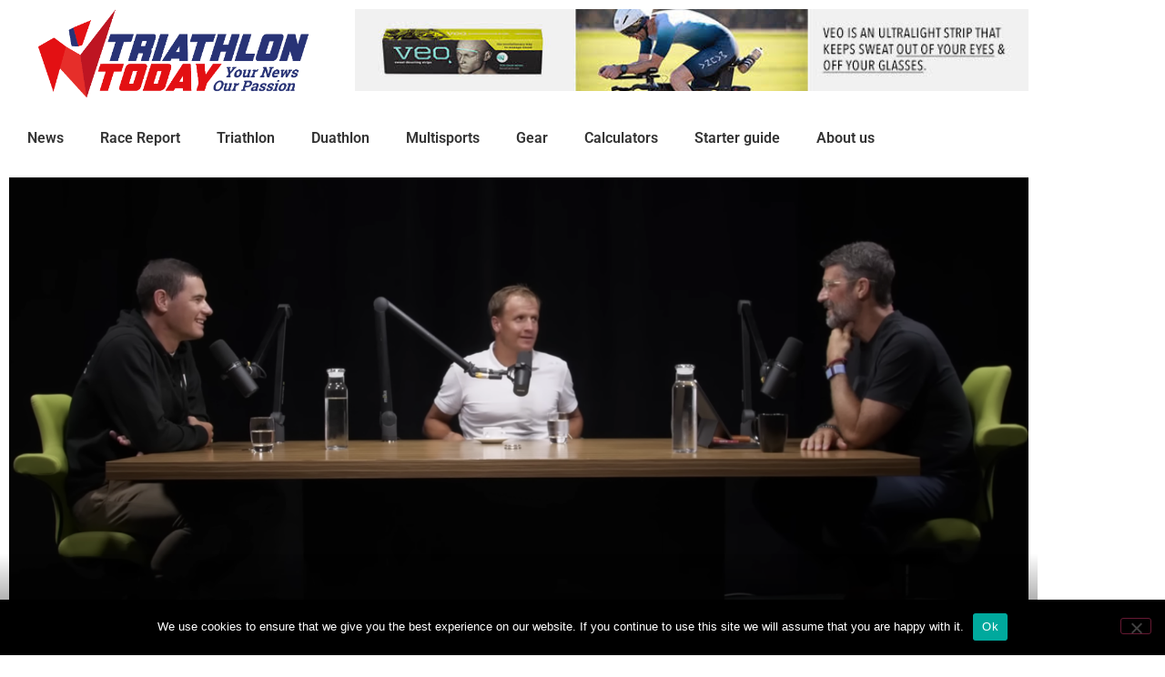

--- FILE ---
content_type: text/html; charset=UTF-8
request_url: https://tri-today.com/2022/10/video-gustav-iden-and-kristian-blummenfelt-where-does-their-success-come-from/
body_size: 18172
content:
<!DOCTYPE html>
<html lang="en-US">
<head>
	<meta charset="UTF-8">
	<meta name="viewport" content="width=device-width, initial-scale=1.0, viewport-fit=cover" />		<meta name='robots' content='index, follow, max-image-preview:large, max-snippet:-1, max-video-preview:-1' />

	<!-- This site is optimized with the Yoast SEO plugin v26.8 - https://yoast.com/product/yoast-seo-wordpress/ -->
	<title>[VIDEO] Gustav Iden and Kristian Blummenfelt : where does their success come from? - Triathlon Today</title>
	<meta name="description" content="Triathlon Today: Your News, Our Passion. Fastest and most accurate independent news outlet for triathlon news, duathlon news and multisport news, offering a great mix of race reports of triathlon events, actual industry news, gear, human interest stories, pro- and age-group profiles, long course and short course racing. - [VIDEO] Gustav Iden and Kristian Blummenfelt : where does their success come from?" />
	<link rel="canonical" href="https://tri-today.com/2022/10/video-gustav-iden-and-kristian-blummenfelt-where-does-their-success-come-from/" />
	<meta property="og:locale" content="en_US" />
	<meta property="og:type" content="article" />
	<meta property="og:title" content="[VIDEO] Gustav Iden and Kristian Blummenfelt : where does their success come from? - Triathlon Today" />
	<meta property="og:description" content="Triathlon Today: Your News, Our Passion. Fastest and most accurate independent news outlet for triathlon news, duathlon news and multisport news, offering a great mix of race reports of triathlon events, actual industry news, gear, human interest stories, pro- and age-group profiles, long course and short course racing. - [VIDEO] Gustav Iden and Kristian Blummenfelt : where does their success come from?" />
	<meta property="og:url" content="https://tri-today.com/2022/10/video-gustav-iden-and-kristian-blummenfelt-where-does-their-success-come-from/" />
	<meta property="og:site_name" content="Triathlon Today" />
	<meta property="article:publisher" content="https://www.facebook.com/tritoday" />
	<meta property="article:published_time" content="2022-10-26T11:38:36+00:00" />
	<meta property="article:modified_time" content="2022-10-26T11:39:44+00:00" />
	<meta property="og:image" content="https://tri-today.com/wp-content/uploads/2022/10/Schermafbeelding-2022-10-26-om-13.37.58.png" />
	<meta property="og:image:width" content="2414" />
	<meta property="og:image:height" content="1188" />
	<meta property="og:image:type" content="image/png" />
	<meta name="author" content="Tim Moria" />
	<meta name="twitter:card" content="summary_large_image" />
	<meta name="twitter:creator" content="@tritodaytweets" />
	<meta name="twitter:site" content="@tritodaytweets" />
	<meta name="twitter:label1" content="Written by" />
	<meta name="twitter:data1" content="Tim Moria" />
	<meta name="twitter:label2" content="Est. reading time" />
	<meta name="twitter:data2" content="1 minute" />
	<script type="application/ld+json" class="yoast-schema-graph">{"@context":"https://schema.org","@graph":[{"@type":"Article","@id":"https://tri-today.com/2022/10/video-gustav-iden-and-kristian-blummenfelt-where-does-their-success-come-from/#article","isPartOf":{"@id":"https://tri-today.com/2022/10/video-gustav-iden-and-kristian-blummenfelt-where-does-their-success-come-from/"},"author":{"name":"Tim Moria","@id":"https://tri-today.com/#/schema/person/2054b341ba4b0f7542405a49bbc056be"},"headline":"[VIDEO] Gustav Iden and Kristian Blummenfelt : where does their success come from?","datePublished":"2022-10-26T11:38:36+00:00","dateModified":"2022-10-26T11:39:44+00:00","mainEntityOfPage":{"@id":"https://tri-today.com/2022/10/video-gustav-iden-and-kristian-blummenfelt-where-does-their-success-come-from/"},"wordCount":73,"publisher":{"@id":"https://tri-today.com/#organization"},"image":{"@id":"https://tri-today.com/2022/10/video-gustav-iden-and-kristian-blummenfelt-where-does-their-success-come-from/#primaryimage"},"thumbnailUrl":"https://tri-today.com/wp-content/uploads/2022/10/Schermafbeelding-2022-10-26-om-13.37.58.png","keywords":["Gustav Iden","Kristian Blummenfelt"],"articleSection":["News","Triathlon"],"inLanguage":"en-US"},{"@type":"WebPage","@id":"https://tri-today.com/2022/10/video-gustav-iden-and-kristian-blummenfelt-where-does-their-success-come-from/","url":"https://tri-today.com/2022/10/video-gustav-iden-and-kristian-blummenfelt-where-does-their-success-come-from/","name":"[VIDEO] Gustav Iden and Kristian Blummenfelt : where does their success come from? - Triathlon Today","isPartOf":{"@id":"https://tri-today.com/#website"},"primaryImageOfPage":{"@id":"https://tri-today.com/2022/10/video-gustav-iden-and-kristian-blummenfelt-where-does-their-success-come-from/#primaryimage"},"image":{"@id":"https://tri-today.com/2022/10/video-gustav-iden-and-kristian-blummenfelt-where-does-their-success-come-from/#primaryimage"},"thumbnailUrl":"https://tri-today.com/wp-content/uploads/2022/10/Schermafbeelding-2022-10-26-om-13.37.58.png","datePublished":"2022-10-26T11:38:36+00:00","dateModified":"2022-10-26T11:39:44+00:00","description":"Triathlon Today: Your News, Our Passion. Fastest and most accurate independent news outlet for triathlon news, duathlon news and multisport news, offering a great mix of race reports of triathlon events, actual industry news, gear, human interest stories, pro- and age-group profiles, long course and short course racing. - [VIDEO] Gustav Iden and Kristian Blummenfelt : where does their success come from?","breadcrumb":{"@id":"https://tri-today.com/2022/10/video-gustav-iden-and-kristian-blummenfelt-where-does-their-success-come-from/#breadcrumb"},"inLanguage":"en-US","potentialAction":[{"@type":"ReadAction","target":["https://tri-today.com/2022/10/video-gustav-iden-and-kristian-blummenfelt-where-does-their-success-come-from/"]}]},{"@type":"ImageObject","inLanguage":"en-US","@id":"https://tri-today.com/2022/10/video-gustav-iden-and-kristian-blummenfelt-where-does-their-success-come-from/#primaryimage","url":"https://tri-today.com/wp-content/uploads/2022/10/Schermafbeelding-2022-10-26-om-13.37.58.png","contentUrl":"https://tri-today.com/wp-content/uploads/2022/10/Schermafbeelding-2022-10-26-om-13.37.58.png","width":2414,"height":1188,"caption":"Gustav Iden and Kristian Blummenfelt at the Rich Roll Podcast."},{"@type":"BreadcrumbList","@id":"https://tri-today.com/2022/10/video-gustav-iden-and-kristian-blummenfelt-where-does-their-success-come-from/#breadcrumb","itemListElement":[{"@type":"ListItem","position":1,"name":"Home","item":"https://tri-today.com/"},{"@type":"ListItem","position":2,"name":"[VIDEO] Gustav Iden and Kristian Blummenfelt : where does their success come from?"}]},{"@type":"WebSite","@id":"https://tri-today.com/#website","url":"https://tri-today.com/","name":"Triathlon Today","description":"Your news, our passion. The fastest and most accurate site for triathlon news and multisport news.","publisher":{"@id":"https://tri-today.com/#organization"},"potentialAction":[{"@type":"SearchAction","target":{"@type":"EntryPoint","urlTemplate":"https://tri-today.com/?s={search_term_string}"},"query-input":{"@type":"PropertyValueSpecification","valueRequired":true,"valueName":"search_term_string"}}],"inLanguage":"en-US"},{"@type":"Organization","@id":"https://tri-today.com/#organization","name":"Triathlon Today","url":"https://tri-today.com/","logo":{"@type":"ImageObject","inLanguage":"en-US","@id":"https://tri-today.com/#/schema/logo/image/","url":"https://tri-today.com/wp-content/uploads/2020/11/TriathlonToday-logowithslogan-transparant.png","contentUrl":"https://tri-today.com/wp-content/uploads/2020/11/TriathlonToday-logowithslogan-transparant.png","width":1023,"height":337,"caption":"Triathlon Today"},"image":{"@id":"https://tri-today.com/#/schema/logo/image/"},"sameAs":["https://www.facebook.com/tritoday","https://x.com/tritodaytweets","https://www.instagram.com/tri_today/","https://www.youtube.com/channel/UCb2wvpctHCk4n1D1dWK1jZg"]},{"@type":"Person","@id":"https://tri-today.com/#/schema/person/2054b341ba4b0f7542405a49bbc056be","name":"Tim Moria","image":{"@type":"ImageObject","inLanguage":"en-US","@id":"https://tri-today.com/#/schema/person/image/","url":"https://secure.gravatar.com/avatar/c757272af953729f2b7f18c3d0744fd5bcf0885fbf015eca36454dc55276cd0d?s=96&d=mm&r=g","contentUrl":"https://secure.gravatar.com/avatar/c757272af953729f2b7f18c3d0744fd5bcf0885fbf015eca36454dc55276cd0d?s=96&d=mm&r=g","caption":"Tim Moria"},"url":"https://tri-today.com/author/tim/"}]}</script>
	<!-- / Yoast SEO plugin. -->


<link rel='dns-prefetch' href='//fonts.googleapis.com' />
<link rel="alternate" type="application/rss+xml" title="Triathlon Today &raquo; Feed" href="https://tri-today.com/feed/" />
<link rel="alternate" type="application/rss+xml" title="Triathlon Today &raquo; Comments Feed" href="https://tri-today.com/comments/feed/" />
<link rel="alternate" type="application/rss+xml" title="Triathlon Today &raquo; [VIDEO] Gustav Iden and Kristian Blummenfelt : where does their success come from? Comments Feed" href="https://tri-today.com/2022/10/video-gustav-iden-and-kristian-blummenfelt-where-does-their-success-come-from/feed/" />
<link rel="alternate" title="oEmbed (JSON)" type="application/json+oembed" href="https://tri-today.com/wp-json/oembed/1.0/embed?url=https%3A%2F%2Ftri-today.com%2F2022%2F10%2Fvideo-gustav-iden-and-kristian-blummenfelt-where-does-their-success-come-from%2F" />
<link rel="alternate" title="oEmbed (XML)" type="text/xml+oembed" href="https://tri-today.com/wp-json/oembed/1.0/embed?url=https%3A%2F%2Ftri-today.com%2F2022%2F10%2Fvideo-gustav-iden-and-kristian-blummenfelt-where-does-their-success-come-from%2F&#038;format=xml" />
<style id='wp-img-auto-sizes-contain-inline-css' type='text/css'>
img:is([sizes=auto i],[sizes^="auto," i]){contain-intrinsic-size:3000px 1500px}
/*# sourceURL=wp-img-auto-sizes-contain-inline-css */
</style>
<style id='wp-emoji-styles-inline-css' type='text/css'>

	img.wp-smiley, img.emoji {
		display: inline !important;
		border: none !important;
		box-shadow: none !important;
		height: 1em !important;
		width: 1em !important;
		margin: 0 0.07em !important;
		vertical-align: -0.1em !important;
		background: none !important;
		padding: 0 !important;
	}
/*# sourceURL=wp-emoji-styles-inline-css */
</style>
<link rel='stylesheet' id='wp-block-library-css' href='https://tri-today.com/wp-includes/css/dist/block-library/style.min.css?ver=6.9' type='text/css' media='all' />
<style id='wp-block-library-theme-inline-css' type='text/css'>
.wp-block-audio :where(figcaption){color:#555;font-size:13px;text-align:center}.is-dark-theme .wp-block-audio :where(figcaption){color:#ffffffa6}.wp-block-audio{margin:0 0 1em}.wp-block-code{border:1px solid #ccc;border-radius:4px;font-family:Menlo,Consolas,monaco,monospace;padding:.8em 1em}.wp-block-embed :where(figcaption){color:#555;font-size:13px;text-align:center}.is-dark-theme .wp-block-embed :where(figcaption){color:#ffffffa6}.wp-block-embed{margin:0 0 1em}.blocks-gallery-caption{color:#555;font-size:13px;text-align:center}.is-dark-theme .blocks-gallery-caption{color:#ffffffa6}:root :where(.wp-block-image figcaption){color:#555;font-size:13px;text-align:center}.is-dark-theme :root :where(.wp-block-image figcaption){color:#ffffffa6}.wp-block-image{margin:0 0 1em}.wp-block-pullquote{border-bottom:4px solid;border-top:4px solid;color:currentColor;margin-bottom:1.75em}.wp-block-pullquote :where(cite),.wp-block-pullquote :where(footer),.wp-block-pullquote__citation{color:currentColor;font-size:.8125em;font-style:normal;text-transform:uppercase}.wp-block-quote{border-left:.25em solid;margin:0 0 1.75em;padding-left:1em}.wp-block-quote cite,.wp-block-quote footer{color:currentColor;font-size:.8125em;font-style:normal;position:relative}.wp-block-quote:where(.has-text-align-right){border-left:none;border-right:.25em solid;padding-left:0;padding-right:1em}.wp-block-quote:where(.has-text-align-center){border:none;padding-left:0}.wp-block-quote.is-large,.wp-block-quote.is-style-large,.wp-block-quote:where(.is-style-plain){border:none}.wp-block-search .wp-block-search__label{font-weight:700}.wp-block-search__button{border:1px solid #ccc;padding:.375em .625em}:where(.wp-block-group.has-background){padding:1.25em 2.375em}.wp-block-separator.has-css-opacity{opacity:.4}.wp-block-separator{border:none;border-bottom:2px solid;margin-left:auto;margin-right:auto}.wp-block-separator.has-alpha-channel-opacity{opacity:1}.wp-block-separator:not(.is-style-wide):not(.is-style-dots){width:100px}.wp-block-separator.has-background:not(.is-style-dots){border-bottom:none;height:1px}.wp-block-separator.has-background:not(.is-style-wide):not(.is-style-dots){height:2px}.wp-block-table{margin:0 0 1em}.wp-block-table td,.wp-block-table th{word-break:normal}.wp-block-table :where(figcaption){color:#555;font-size:13px;text-align:center}.is-dark-theme .wp-block-table :where(figcaption){color:#ffffffa6}.wp-block-video :where(figcaption){color:#555;font-size:13px;text-align:center}.is-dark-theme .wp-block-video :where(figcaption){color:#ffffffa6}.wp-block-video{margin:0 0 1em}:root :where(.wp-block-template-part.has-background){margin-bottom:0;margin-top:0;padding:1.25em 2.375em}
/*# sourceURL=/wp-includes/css/dist/block-library/theme.min.css */
</style>
<style id='classic-theme-styles-inline-css' type='text/css'>
/*! This file is auto-generated */
.wp-block-button__link{color:#fff;background-color:#32373c;border-radius:9999px;box-shadow:none;text-decoration:none;padding:calc(.667em + 2px) calc(1.333em + 2px);font-size:1.125em}.wp-block-file__button{background:#32373c;color:#fff;text-decoration:none}
/*# sourceURL=/wp-includes/css/classic-themes.min.css */
</style>
<style id='global-styles-inline-css' type='text/css'>
:root{--wp--preset--aspect-ratio--square: 1;--wp--preset--aspect-ratio--4-3: 4/3;--wp--preset--aspect-ratio--3-4: 3/4;--wp--preset--aspect-ratio--3-2: 3/2;--wp--preset--aspect-ratio--2-3: 2/3;--wp--preset--aspect-ratio--16-9: 16/9;--wp--preset--aspect-ratio--9-16: 9/16;--wp--preset--color--black: #000000;--wp--preset--color--cyan-bluish-gray: #abb8c3;--wp--preset--color--white: #ffffff;--wp--preset--color--pale-pink: #f78da7;--wp--preset--color--vivid-red: #cf2e2e;--wp--preset--color--luminous-vivid-orange: #ff6900;--wp--preset--color--luminous-vivid-amber: #fcb900;--wp--preset--color--light-green-cyan: #7bdcb5;--wp--preset--color--vivid-green-cyan: #00d084;--wp--preset--color--pale-cyan-blue: #8ed1fc;--wp--preset--color--vivid-cyan-blue: #0693e3;--wp--preset--color--vivid-purple: #9b51e0;--wp--preset--gradient--vivid-cyan-blue-to-vivid-purple: linear-gradient(135deg,rgb(6,147,227) 0%,rgb(155,81,224) 100%);--wp--preset--gradient--light-green-cyan-to-vivid-green-cyan: linear-gradient(135deg,rgb(122,220,180) 0%,rgb(0,208,130) 100%);--wp--preset--gradient--luminous-vivid-amber-to-luminous-vivid-orange: linear-gradient(135deg,rgb(252,185,0) 0%,rgb(255,105,0) 100%);--wp--preset--gradient--luminous-vivid-orange-to-vivid-red: linear-gradient(135deg,rgb(255,105,0) 0%,rgb(207,46,46) 100%);--wp--preset--gradient--very-light-gray-to-cyan-bluish-gray: linear-gradient(135deg,rgb(238,238,238) 0%,rgb(169,184,195) 100%);--wp--preset--gradient--cool-to-warm-spectrum: linear-gradient(135deg,rgb(74,234,220) 0%,rgb(151,120,209) 20%,rgb(207,42,186) 40%,rgb(238,44,130) 60%,rgb(251,105,98) 80%,rgb(254,248,76) 100%);--wp--preset--gradient--blush-light-purple: linear-gradient(135deg,rgb(255,206,236) 0%,rgb(152,150,240) 100%);--wp--preset--gradient--blush-bordeaux: linear-gradient(135deg,rgb(254,205,165) 0%,rgb(254,45,45) 50%,rgb(107,0,62) 100%);--wp--preset--gradient--luminous-dusk: linear-gradient(135deg,rgb(255,203,112) 0%,rgb(199,81,192) 50%,rgb(65,88,208) 100%);--wp--preset--gradient--pale-ocean: linear-gradient(135deg,rgb(255,245,203) 0%,rgb(182,227,212) 50%,rgb(51,167,181) 100%);--wp--preset--gradient--electric-grass: linear-gradient(135deg,rgb(202,248,128) 0%,rgb(113,206,126) 100%);--wp--preset--gradient--midnight: linear-gradient(135deg,rgb(2,3,129) 0%,rgb(40,116,252) 100%);--wp--preset--font-size--small: 13px;--wp--preset--font-size--medium: 20px;--wp--preset--font-size--large: 36px;--wp--preset--font-size--x-large: 42px;--wp--preset--spacing--20: 0.44rem;--wp--preset--spacing--30: 0.67rem;--wp--preset--spacing--40: 1rem;--wp--preset--spacing--50: 1.5rem;--wp--preset--spacing--60: 2.25rem;--wp--preset--spacing--70: 3.38rem;--wp--preset--spacing--80: 5.06rem;--wp--preset--shadow--natural: 6px 6px 9px rgba(0, 0, 0, 0.2);--wp--preset--shadow--deep: 12px 12px 50px rgba(0, 0, 0, 0.4);--wp--preset--shadow--sharp: 6px 6px 0px rgba(0, 0, 0, 0.2);--wp--preset--shadow--outlined: 6px 6px 0px -3px rgb(255, 255, 255), 6px 6px rgb(0, 0, 0);--wp--preset--shadow--crisp: 6px 6px 0px rgb(0, 0, 0);}:where(.is-layout-flex){gap: 0.5em;}:where(.is-layout-grid){gap: 0.5em;}body .is-layout-flex{display: flex;}.is-layout-flex{flex-wrap: wrap;align-items: center;}.is-layout-flex > :is(*, div){margin: 0;}body .is-layout-grid{display: grid;}.is-layout-grid > :is(*, div){margin: 0;}:where(.wp-block-columns.is-layout-flex){gap: 2em;}:where(.wp-block-columns.is-layout-grid){gap: 2em;}:where(.wp-block-post-template.is-layout-flex){gap: 1.25em;}:where(.wp-block-post-template.is-layout-grid){gap: 1.25em;}.has-black-color{color: var(--wp--preset--color--black) !important;}.has-cyan-bluish-gray-color{color: var(--wp--preset--color--cyan-bluish-gray) !important;}.has-white-color{color: var(--wp--preset--color--white) !important;}.has-pale-pink-color{color: var(--wp--preset--color--pale-pink) !important;}.has-vivid-red-color{color: var(--wp--preset--color--vivid-red) !important;}.has-luminous-vivid-orange-color{color: var(--wp--preset--color--luminous-vivid-orange) !important;}.has-luminous-vivid-amber-color{color: var(--wp--preset--color--luminous-vivid-amber) !important;}.has-light-green-cyan-color{color: var(--wp--preset--color--light-green-cyan) !important;}.has-vivid-green-cyan-color{color: var(--wp--preset--color--vivid-green-cyan) !important;}.has-pale-cyan-blue-color{color: var(--wp--preset--color--pale-cyan-blue) !important;}.has-vivid-cyan-blue-color{color: var(--wp--preset--color--vivid-cyan-blue) !important;}.has-vivid-purple-color{color: var(--wp--preset--color--vivid-purple) !important;}.has-black-background-color{background-color: var(--wp--preset--color--black) !important;}.has-cyan-bluish-gray-background-color{background-color: var(--wp--preset--color--cyan-bluish-gray) !important;}.has-white-background-color{background-color: var(--wp--preset--color--white) !important;}.has-pale-pink-background-color{background-color: var(--wp--preset--color--pale-pink) !important;}.has-vivid-red-background-color{background-color: var(--wp--preset--color--vivid-red) !important;}.has-luminous-vivid-orange-background-color{background-color: var(--wp--preset--color--luminous-vivid-orange) !important;}.has-luminous-vivid-amber-background-color{background-color: var(--wp--preset--color--luminous-vivid-amber) !important;}.has-light-green-cyan-background-color{background-color: var(--wp--preset--color--light-green-cyan) !important;}.has-vivid-green-cyan-background-color{background-color: var(--wp--preset--color--vivid-green-cyan) !important;}.has-pale-cyan-blue-background-color{background-color: var(--wp--preset--color--pale-cyan-blue) !important;}.has-vivid-cyan-blue-background-color{background-color: var(--wp--preset--color--vivid-cyan-blue) !important;}.has-vivid-purple-background-color{background-color: var(--wp--preset--color--vivid-purple) !important;}.has-black-border-color{border-color: var(--wp--preset--color--black) !important;}.has-cyan-bluish-gray-border-color{border-color: var(--wp--preset--color--cyan-bluish-gray) !important;}.has-white-border-color{border-color: var(--wp--preset--color--white) !important;}.has-pale-pink-border-color{border-color: var(--wp--preset--color--pale-pink) !important;}.has-vivid-red-border-color{border-color: var(--wp--preset--color--vivid-red) !important;}.has-luminous-vivid-orange-border-color{border-color: var(--wp--preset--color--luminous-vivid-orange) !important;}.has-luminous-vivid-amber-border-color{border-color: var(--wp--preset--color--luminous-vivid-amber) !important;}.has-light-green-cyan-border-color{border-color: var(--wp--preset--color--light-green-cyan) !important;}.has-vivid-green-cyan-border-color{border-color: var(--wp--preset--color--vivid-green-cyan) !important;}.has-pale-cyan-blue-border-color{border-color: var(--wp--preset--color--pale-cyan-blue) !important;}.has-vivid-cyan-blue-border-color{border-color: var(--wp--preset--color--vivid-cyan-blue) !important;}.has-vivid-purple-border-color{border-color: var(--wp--preset--color--vivid-purple) !important;}.has-vivid-cyan-blue-to-vivid-purple-gradient-background{background: var(--wp--preset--gradient--vivid-cyan-blue-to-vivid-purple) !important;}.has-light-green-cyan-to-vivid-green-cyan-gradient-background{background: var(--wp--preset--gradient--light-green-cyan-to-vivid-green-cyan) !important;}.has-luminous-vivid-amber-to-luminous-vivid-orange-gradient-background{background: var(--wp--preset--gradient--luminous-vivid-amber-to-luminous-vivid-orange) !important;}.has-luminous-vivid-orange-to-vivid-red-gradient-background{background: var(--wp--preset--gradient--luminous-vivid-orange-to-vivid-red) !important;}.has-very-light-gray-to-cyan-bluish-gray-gradient-background{background: var(--wp--preset--gradient--very-light-gray-to-cyan-bluish-gray) !important;}.has-cool-to-warm-spectrum-gradient-background{background: var(--wp--preset--gradient--cool-to-warm-spectrum) !important;}.has-blush-light-purple-gradient-background{background: var(--wp--preset--gradient--blush-light-purple) !important;}.has-blush-bordeaux-gradient-background{background: var(--wp--preset--gradient--blush-bordeaux) !important;}.has-luminous-dusk-gradient-background{background: var(--wp--preset--gradient--luminous-dusk) !important;}.has-pale-ocean-gradient-background{background: var(--wp--preset--gradient--pale-ocean) !important;}.has-electric-grass-gradient-background{background: var(--wp--preset--gradient--electric-grass) !important;}.has-midnight-gradient-background{background: var(--wp--preset--gradient--midnight) !important;}.has-small-font-size{font-size: var(--wp--preset--font-size--small) !important;}.has-medium-font-size{font-size: var(--wp--preset--font-size--medium) !important;}.has-large-font-size{font-size: var(--wp--preset--font-size--large) !important;}.has-x-large-font-size{font-size: var(--wp--preset--font-size--x-large) !important;}
:where(.wp-block-post-template.is-layout-flex){gap: 1.25em;}:where(.wp-block-post-template.is-layout-grid){gap: 1.25em;}
:where(.wp-block-term-template.is-layout-flex){gap: 1.25em;}:where(.wp-block-term-template.is-layout-grid){gap: 1.25em;}
:where(.wp-block-columns.is-layout-flex){gap: 2em;}:where(.wp-block-columns.is-layout-grid){gap: 2em;}
:root :where(.wp-block-pullquote){font-size: 1.5em;line-height: 1.6;}
/*# sourceURL=global-styles-inline-css */
</style>
<link rel='stylesheet' id='cookie-notice-front-css' href='https://tri-today.com/wp-content/plugins/cookie-notice/css/front.min.css?ver=2.5.11' type='text/css' media='all' />
<link rel='stylesheet' id='thepackwidget-css' href='https://tri-today.com/wp-content/uploads/thepackwidget.css?ver=3' type='text/css' media='all' />
<link rel='stylesheet' id='news24-default-css' href='https://tri-today.com/wp-content/themes/news24/assets/css/default.css?ver=6.9' type='text/css' media='all' />
<link rel='stylesheet' id='news24-style-css' href='https://tri-today.com/wp-content/themes/news24/style.css?ver=6.9' type='text/css' media='all' />
<link rel='stylesheet' id='dashicons-css' href='https://tri-today.com/wp-includes/css/dashicons.min.css?ver=6.9' type='text/css' media='all' />
<link rel='stylesheet' id='news24-googlefonts-css' href='https://fonts.googleapis.com/css?family=Roboto%3A600%7COpen+Sans%3A300%2C300i%2C400&#038;subset=latin%2Clatin-ext' type='text/css' media='all' />
<link rel='stylesheet' id='elementor-frontend-css' href='https://tri-today.com/wp-content/plugins/elementor/assets/css/frontend.min.css?ver=3.34.2' type='text/css' media='all' />
<link rel='stylesheet' id='widget-image-css' href='https://tri-today.com/wp-content/plugins/elementor/assets/css/widget-image.min.css?ver=3.34.2' type='text/css' media='all' />
<link rel='stylesheet' id='swiper-css' href='https://tri-today.com/wp-content/plugins/elementor/assets/lib/swiper/v8/css/swiper.min.css?ver=8.4.5' type='text/css' media='all' />
<link rel='stylesheet' id='e-swiper-css' href='https://tri-today.com/wp-content/plugins/elementor/assets/css/conditionals/e-swiper.min.css?ver=3.34.2' type='text/css' media='all' />
<link rel='stylesheet' id='widget-media-carousel-css' href='https://tri-today.com/wp-content/plugins/elementor-pro/assets/css/widget-media-carousel.min.css?ver=3.34.1' type='text/css' media='all' />
<link rel='stylesheet' id='widget-carousel-module-base-css' href='https://tri-today.com/wp-content/plugins/elementor-pro/assets/css/widget-carousel-module-base.min.css?ver=3.34.1' type='text/css' media='all' />
<link rel='stylesheet' id='widget-nav-menu-css' href='https://tri-today.com/wp-content/plugins/elementor-pro/assets/css/widget-nav-menu.min.css?ver=3.34.1' type='text/css' media='all' />
<link rel='stylesheet' id='widget-search-form-css' href='https://tri-today.com/wp-content/plugins/elementor-pro/assets/css/widget-search-form.min.css?ver=3.34.1' type='text/css' media='all' />
<link rel='stylesheet' id='elementor-icons-shared-0-css' href='https://tri-today.com/wp-content/plugins/elementor/assets/lib/font-awesome/css/fontawesome.min.css?ver=5.15.3' type='text/css' media='all' />
<link rel='stylesheet' id='elementor-icons-fa-solid-css' href='https://tri-today.com/wp-content/plugins/elementor/assets/lib/font-awesome/css/solid.min.css?ver=5.15.3' type='text/css' media='all' />
<link rel='stylesheet' id='widget-heading-css' href='https://tri-today.com/wp-content/plugins/elementor/assets/css/widget-heading.min.css?ver=3.34.2' type='text/css' media='all' />
<link rel='stylesheet' id='widget-post-info-css' href='https://tri-today.com/wp-content/plugins/elementor-pro/assets/css/widget-post-info.min.css?ver=3.34.1' type='text/css' media='all' />
<link rel='stylesheet' id='widget-icon-list-css' href='https://tri-today.com/wp-content/plugins/elementor/assets/css/widget-icon-list.min.css?ver=3.34.2' type='text/css' media='all' />
<link rel='stylesheet' id='elementor-icons-fa-regular-css' href='https://tri-today.com/wp-content/plugins/elementor/assets/lib/font-awesome/css/regular.min.css?ver=5.15.3' type='text/css' media='all' />
<link rel='stylesheet' id='widget-post-navigation-css' href='https://tri-today.com/wp-content/plugins/elementor-pro/assets/css/widget-post-navigation.min.css?ver=3.34.1' type='text/css' media='all' />
<link rel='stylesheet' id='elementor-icons-css' href='https://tri-today.com/wp-content/plugins/elementor/assets/lib/eicons/css/elementor-icons.min.css?ver=5.46.0' type='text/css' media='all' />
<link rel='stylesheet' id='elementor-post-153-css' href='https://tri-today.com/wp-content/uploads/elementor/css/post-153.css?ver=1768966782' type='text/css' media='all' />
<link rel='stylesheet' id='thepack-shortcode-css' href='https://tri-today.com/wp-content/plugins/the-pack-addon/assets/css/shortcode.css?ver=3' type='text/css' media='all' />
<link rel='stylesheet' id='beerslider-styl-css' href='https://tri-today.com/wp-content/plugins/the-pack-addon/assets/css/beerslider-styl.css?ver=3' type='text/css' media='all' />
<link rel='stylesheet' id='plyr-styl-css' href='https://tri-today.com/wp-content/plugins/the-pack-addon/assets/css/plyr-styl.css?ver=3' type='text/css' media='all' />
<link rel='stylesheet' id='animate-styl-css' href='https://tri-today.com/wp-content/plugins/the-pack-addon/assets/css/animate-styl.css?ver=3' type='text/css' media='all' />
<link rel='stylesheet' id='highlight-css' href='https://tri-today.com/wp-content/plugins/the-pack-addon/assets/css/highlight.css?ver=3' type='text/css' media='all' />
<link rel='stylesheet' id='thepack-woocommerce-css' href='https://tri-today.com/wp-content/plugins/the-pack-addon/assets/css/woocommerce.css?ver=3' type='text/css' media='all' />
<link rel='stylesheet' id='font-awesome-5-all-css' href='https://tri-today.com/wp-content/plugins/elementor/assets/lib/font-awesome/css/all.min.css?ver=3.34.2' type='text/css' media='all' />
<link rel='stylesheet' id='font-awesome-4-shim-css' href='https://tri-today.com/wp-content/plugins/elementor/assets/lib/font-awesome/css/v4-shims.min.css?ver=3.34.2' type='text/css' media='all' />
<link rel='stylesheet' id='elementor-post-158-css' href='https://tri-today.com/wp-content/uploads/elementor/css/post-158.css?ver=1768966782' type='text/css' media='all' />
<link rel='stylesheet' id='elementor-post-186-css' href='https://tri-today.com/wp-content/uploads/elementor/css/post-186.css?ver=1768966782' type='text/css' media='all' />
<link rel='stylesheet' id='elementor-post-78-css' href='https://tri-today.com/wp-content/uploads/elementor/css/post-78.css?ver=1768966790' type='text/css' media='all' />
<link rel='stylesheet' id='elementor-gf-local-roboto-css' href='https://tri-today.com/wp-content/uploads/elementor/google-fonts/css/roboto.css?ver=1742225987' type='text/css' media='all' />
<link rel='stylesheet' id='elementor-gf-local-robotoslab-css' href='https://tri-today.com/wp-content/uploads/elementor/google-fonts/css/robotoslab.css?ver=1742225988' type='text/css' media='all' />
<link rel='stylesheet' id='elementor-gf-local-opensans-css' href='https://tri-today.com/wp-content/uploads/elementor/google-fonts/css/opensans.css?ver=1742225991' type='text/css' media='all' />
<script type="text/javascript" src="https://tri-today.com/wp-includes/js/jquery/jquery.min.js?ver=3.7.1" id="jquery-core-js"></script>
<script type="text/javascript" src="https://tri-today.com/wp-includes/js/jquery/jquery-migrate.min.js?ver=3.4.1" id="jquery-migrate-js"></script>
<script type="text/javascript" id="cookie-notice-front-js-before">
/* <![CDATA[ */
var cnArgs = {"ajaxUrl":"https:\/\/tri-today.com\/wp-admin\/admin-ajax.php","nonce":"79c3cf8eed","hideEffect":"fade","position":"bottom","onScroll":false,"onScrollOffset":100,"onClick":false,"cookieName":"cookie_notice_accepted","cookieTime":2592000,"cookieTimeRejected":2592000,"globalCookie":false,"redirection":false,"cache":false,"revokeCookies":false,"revokeCookiesOpt":"automatic"};

//# sourceURL=cookie-notice-front-js-before
/* ]]> */
</script>
<script type="text/javascript" src="https://tri-today.com/wp-content/plugins/cookie-notice/js/front.min.js?ver=2.5.11" id="cookie-notice-front-js"></script>
<script type="text/javascript" id="wk-tag-manager-script-js-after">
/* <![CDATA[ */
function shouldTrack(){
var trackLoggedIn = false;
var loggedIn = false;
if(!loggedIn){
return true;
} else if( trackLoggedIn ) {
return true;
}
return false;
}
function hasWKGoogleAnalyticsCookie() {
return (new RegExp('wp_wk_ga_untrack_' + document.location.hostname)).test(document.cookie);
}
if (!hasWKGoogleAnalyticsCookie() && shouldTrack()) {
//Google Tag Manager
(function (w, d, s, l, i) {
w[l] = w[l] || [];
w[l].push({
'gtm.start':
new Date().getTime(), event: 'gtm.js'
});
var f = d.getElementsByTagName(s)[0],
j = d.createElement(s), dl = l != 'dataLayer' ? '&l=' + l : '';
j.async = true;
j.src =
'https://www.googletagmanager.com/gtm.js?id=' + i + dl;
f.parentNode.insertBefore(j, f);
})(window, document, 'script', 'dataLayer', 'GTM-NVZHP6X');
}

//# sourceURL=wk-tag-manager-script-js-after
/* ]]> */
</script>
<script type="text/javascript" src="https://tri-today.com/wp-content/plugins/elementor/assets/lib/font-awesome/js/v4-shims.min.js?ver=3.34.2" id="font-awesome-4-shim-js"></script>
<link rel="https://api.w.org/" href="https://tri-today.com/wp-json/" /><link rel="alternate" title="JSON" type="application/json" href="https://tri-today.com/wp-json/wp/v2/posts/17507" /><link rel="EditURI" type="application/rsd+xml" title="RSD" href="https://tri-today.com/xmlrpc.php?rsd" />
<meta name="generator" content="WordPress 6.9" />
<link rel='shortlink' href='https://tri-today.com/?p=17507' />
<meta property="fb:app_id" content="659050218103591"/>
	<link rel="apple-touch-icon" sizes="57x57" href="/apple-icon-57x57.png">
	<link rel="apple-touch-icon" sizes="60x60" href="/apple-icon-60x60.png">
	<link rel="apple-touch-icon" sizes="72x72" href="/apple-icon-72x72.png">
	<link rel="apple-touch-icon" sizes="76x76" href="/apple-icon-76x76.png">
	<link rel="apple-touch-icon" sizes="114x114" href="/apple-icon-114x114.png">
	<link rel="apple-touch-icon" sizes="120x120" href="/apple-icon-120x120.png">
	<link rel="apple-touch-icon" sizes="144x144" href="/apple-icon-144x144.png">
	<link rel="apple-touch-icon" sizes="152x152" href="/apple-icon-152x152.png">
	<link rel="apple-touch-icon" sizes="180x180" href="/apple-icon-180x180.png">
	<link rel="icon" type="image/png" sizes="192x192"  href="/android-icon-192x192.png">
	<link rel="icon" type="image/png" sizes="32x32" href="/favicon-32x32.png">
	<link rel="icon" type="image/png" sizes="96x96" href="/favicon-96x96.png">
	<link rel="icon" type="image/png" sizes="16x16" href="/favicon-16x16.png">
	<link rel="manifest" href="/manifest.json">
	<meta name="msapplication-TileColor" content="#ffffff">
	<meta name="msapplication-TileImage" content="/ms-icon-144x144.png">
	<meta property="og:image" content="https://tri-today.com/wp-content/uploads/2022/10/Schermafbeelding-2022-10-26-om-13.37.58.png" /><meta name="generator" content="Elementor 3.34.2; features: additional_custom_breakpoints; settings: css_print_method-external, google_font-enabled, font_display-auto">
			<style>
				.e-con.e-parent:nth-of-type(n+4):not(.e-lazyloaded):not(.e-no-lazyload),
				.e-con.e-parent:nth-of-type(n+4):not(.e-lazyloaded):not(.e-no-lazyload) * {
					background-image: none !important;
				}
				@media screen and (max-height: 1024px) {
					.e-con.e-parent:nth-of-type(n+3):not(.e-lazyloaded):not(.e-no-lazyload),
					.e-con.e-parent:nth-of-type(n+3):not(.e-lazyloaded):not(.e-no-lazyload) * {
						background-image: none !important;
					}
				}
				@media screen and (max-height: 640px) {
					.e-con.e-parent:nth-of-type(n+2):not(.e-lazyloaded):not(.e-no-lazyload),
					.e-con.e-parent:nth-of-type(n+2):not(.e-lazyloaded):not(.e-no-lazyload) * {
						background-image: none !important;
					}
				}
			</style>
			<link rel="icon" href="https://tri-today.com/wp-content/uploads/2020/12/cropped-TT-square-32x32.jpg" sizes="32x32" />
<link rel="icon" href="https://tri-today.com/wp-content/uploads/2020/12/cropped-TT-square-192x192.jpg" sizes="192x192" />
<link rel="apple-touch-icon" href="https://tri-today.com/wp-content/uploads/2020/12/cropped-TT-square-180x180.jpg" />
<meta name="msapplication-TileImage" content="https://tri-today.com/wp-content/uploads/2020/12/cropped-TT-square-270x270.jpg" />
</head>
<body class="wp-singular post-template-default single single-post postid-17507 single-format-standard wp-theme-news24 cookies-not-set checkerbody has-sidebar elementor-default elementor-template-full-width elementor-kit-153 elementor-page-78">
<noscript>
    <iframe src="https://www.googletagmanager.com/ns.html?id=GTM-NVZHP6X" height="0" width="0"
        style="display:none;visibility:hidden"></iframe>
</noscript>

		<header data-elementor-type="header" data-elementor-id="158" class="elementor elementor-158 elementor-location-header" data-elementor-post-type="elementor_library">
					<section class="elementor-section elementor-top-section elementor-element elementor-element-9e57592 elementor-section-boxed elementor-section-height-default elementor-section-height-default tp-parallax-no" data-id="9e57592" data-element_type="section" data-settings="{&quot;tp_sticky_sec_effect_enable&quot;:false}">
						<div class="elementor-container elementor-column-gap-default">
					<div data-aos="" class="elementor-column elementor-col-33 elementor-top-column elementor-element elementor-element-57788b7" data-id="57788b7" data-element_type="column" data-settings="{&quot;tp_sticky_col_effect_enable&quot;:false}">
			<div class="elementor-widget-wrap elementor-element-populated">
						<div class="elementor-element elementor-element-f27115a elementor-hidden-phone elementor-widget elementor-widget-image" data-id="f27115a" data-element_type="widget" data-widget_type="image.default">
				<div class="elementor-widget-container">
																<a href="https://tri-today.com">
							<img width="300" height="99" src="https://tri-today.com/wp-content/uploads/2020/11/TriathlonToday-logowithslogan-transparant-300x99.png" class="attachment-medium size-medium wp-image-529" alt="Triathlon Today" srcset="https://tri-today.com/wp-content/uploads/2020/11/TriathlonToday-logowithslogan-transparant-300x99.png 300w, https://tri-today.com/wp-content/uploads/2020/11/TriathlonToday-logowithslogan-transparant-768x253.png 768w, https://tri-today.com/wp-content/uploads/2020/11/TriathlonToday-logowithslogan-transparant.png 1023w" sizes="(max-width: 300px) 100vw, 300px" />								</a>
															</div>
				</div>
					</div>
		</div>
				<div data-aos="" class="elementor-column elementor-col-66 elementor-top-column elementor-element elementor-element-a36664d" data-id="a36664d" data-element_type="column" data-settings="{&quot;tp_sticky_col_effect_enable&quot;:false}">
			<div class="elementor-widget-wrap elementor-element-populated">
						<div class="elementor-element elementor-element-791549e elementor-skin-carousel elementor-widget elementor-widget-global elementor-global-178 elementor-widget-media-carousel" data-id="791549e" data-element_type="widget" data-settings="{&quot;effect&quot;:&quot;fade&quot;,&quot;autoplay_speed&quot;:8000,&quot;skin&quot;:&quot;carousel&quot;,&quot;speed&quot;:500,&quot;autoplay&quot;:&quot;yes&quot;,&quot;loop&quot;:&quot;yes&quot;,&quot;pause_on_hover&quot;:&quot;yes&quot;,&quot;pause_on_interaction&quot;:&quot;yes&quot;,&quot;space_between&quot;:{&quot;unit&quot;:&quot;px&quot;,&quot;size&quot;:10,&quot;sizes&quot;:[]},&quot;space_between_tablet&quot;:{&quot;unit&quot;:&quot;px&quot;,&quot;size&quot;:10,&quot;sizes&quot;:[]},&quot;space_between_mobile&quot;:{&quot;unit&quot;:&quot;px&quot;,&quot;size&quot;:10,&quot;sizes&quot;:[]}}" data-widget_type="media-carousel.default">
				<div class="elementor-widget-container">
									<div class="elementor-swiper">
					<div class="elementor-main-swiper swiper" role="region" aria-roledescription="carousel" aria-label="Slides">
				<div class="swiper-wrapper">
											<div class="swiper-slide" role="group" aria-roledescription="slide">
							<a href="https://www.veostrip.com/" target="_blank">		<div class="elementor-carousel-image" role="img" aria-label="Veostrip lead banner" style="background-image: url(&#039;https://tri-today.com/wp-content/uploads/2020/11/Veostrip-lead-banner.jpg&#039;)">

			
					</div>
		</a>						</div>
											<div class="swiper-slide" role="group" aria-roledescription="slide">
							<a href="https://challengefamily.com/races/challenge-sir-bani-yas/" target="_blank">		<div class="elementor-carousel-image" role="img" aria-label="690x90px-Sir-Bani-Yas-2026" style="background-image: url(&#039;https://tri-today.com/wp-content/uploads/2020/11/690x90px-Sir-Bani-Yas-2026.jpg&#039;)">

			
					</div>
		</a>						</div>
											<div class="swiper-slide" role="group" aria-roledescription="slide">
							<a href="https://challenge-samarkand.com/" target="_blank">		<div class="elementor-carousel-image" role="img" aria-label="690х90_new" style="background-image: url(&#039;https://tri-today.com/wp-content/uploads/2020/11/690х90_new.png&#039;)">

			
					</div>
		</a>						</div>
											<div class="swiper-slide" role="group" aria-roledescription="slide">
							<a href="https://challengefamily.com/races/challenge-gdansk/" target="_blank">		<div class="elementor-carousel-image" role="img" aria-label="690x90px-Gdansk-2026" style="background-image: url(&#039;https://tri-today.com/wp-content/uploads/2020/11/690x90px-Gdansk-2026.jpg&#039;)">

			
					</div>
		</a>						</div>
											<div class="swiper-slide" role="group" aria-roledescription="slide">
							<a href="https://www.challenge-family.com/race/challenge-almere-amsterdam/" target="_blank">		<div class="elementor-carousel-image" role="img" aria-label="690x90px-Almere-Amsterdam-2026" style="background-image: url(&#039;https://tri-today.com/wp-content/uploads/2020/11/690x90px-Almere-Amsterdam-2026.jpg&#039;)">

			
					</div>
		</a>						</div>
											<div class="swiper-slide" role="group" aria-roledescription="slide">
							<a href="https://challengefamily.com/races/challenge-peguera-mallorca/" target="_blank">		<div class="elementor-carousel-image" role="img" aria-label="690x90px-Peguera-Mallorca-2026" style="background-image: url(&#039;https://tri-today.com/wp-content/uploads/2020/11/690x90px-Peguera-Mallorca-2026.jpg&#039;)">

			
					</div>
		</a>						</div>
									</div>
																					</div>
				</div>
								</div>
				</div>
					</div>
		</div>
					</div>
		</section>
				<section class="elementor-section elementor-top-section elementor-element elementor-element-868263b elementor-section-boxed elementor-section-height-default elementor-section-height-default tp-parallax-no" data-id="868263b" data-element_type="section" data-settings="{&quot;tp_sticky_sec_effect_enable&quot;:false}">
						<div class="elementor-container elementor-column-gap-default">
					<div data-aos="" class="elementor-column elementor-col-100 elementor-top-column elementor-element elementor-element-b406230" data-id="b406230" data-element_type="column" data-settings="{&quot;tp_sticky_col_effect_enable&quot;:false}">
			<div class="elementor-widget-wrap elementor-element-populated">
						<div class="elementor-element elementor-element-898e907 elementor-nav-menu--dropdown-tablet elementor-nav-menu__text-align-aside elementor-nav-menu--toggle elementor-nav-menu--burger elementor-widget elementor-widget-nav-menu" data-id="898e907" data-element_type="widget" data-settings="{&quot;layout&quot;:&quot;horizontal&quot;,&quot;submenu_icon&quot;:{&quot;value&quot;:&quot;&lt;i class=\&quot;fas fa-caret-down\&quot; aria-hidden=\&quot;true\&quot;&gt;&lt;\/i&gt;&quot;,&quot;library&quot;:&quot;fa-solid&quot;},&quot;toggle&quot;:&quot;burger&quot;}" data-widget_type="nav-menu.default">
				<div class="elementor-widget-container">
								<nav aria-label="Menu" class="elementor-nav-menu--main elementor-nav-menu__container elementor-nav-menu--layout-horizontal e--pointer-underline e--animation-fade">
				<ul id="menu-1-898e907" class="elementor-nav-menu"><li class="menu-item menu-item-type-taxonomy menu-item-object-category current-post-ancestor current-menu-parent current-post-parent menu-item-379"><a href="https://tri-today.com/category/news/" class="elementor-item">News</a></li>
<li class="menu-item menu-item-type-taxonomy menu-item-object-category menu-item-381"><a href="https://tri-today.com/category/race-report/" class="elementor-item">Race Report</a></li>
<li class="menu-item menu-item-type-taxonomy menu-item-object-category current-post-ancestor current-menu-parent current-post-parent menu-item-380"><a href="https://tri-today.com/category/triathlon/" class="elementor-item">Triathlon</a></li>
<li class="menu-item menu-item-type-taxonomy menu-item-object-category menu-item-384"><a href="https://tri-today.com/category/duathlon/" class="elementor-item">Duathlon</a></li>
<li class="menu-item menu-item-type-taxonomy menu-item-object-category menu-item-382"><a href="https://tri-today.com/category/multisports/" class="elementor-item">Multisports</a></li>
<li class="menu-item menu-item-type-taxonomy menu-item-object-category menu-item-383"><a href="https://tri-today.com/category/gear/" class="elementor-item">Gear</a></li>
<li class="menu-item menu-item-type-post_type menu-item-object-page menu-item-2659"><a href="https://tri-today.com/calculators/" class="elementor-item">Calculators</a></li>
<li class="menu-item menu-item-type-post_type menu-item-object-page menu-item-12304"><a href="https://tri-today.com/starter-guides/" class="elementor-item">Starter guide</a></li>
<li class="menu-item menu-item-type-post_type menu-item-object-page menu-item-22240"><a href="https://tri-today.com/about-us/" class="elementor-item">About us</a></li>
</ul>			</nav>
					<div class="elementor-menu-toggle" role="button" tabindex="0" aria-label="Menu Toggle" aria-expanded="false">
			<i aria-hidden="true" role="presentation" class="elementor-menu-toggle__icon--open eicon-menu-bar"></i><i aria-hidden="true" role="presentation" class="elementor-menu-toggle__icon--close eicon-close"></i>		</div>
					<nav class="elementor-nav-menu--dropdown elementor-nav-menu__container" aria-hidden="true">
				<ul id="menu-2-898e907" class="elementor-nav-menu"><li class="menu-item menu-item-type-taxonomy menu-item-object-category current-post-ancestor current-menu-parent current-post-parent menu-item-379"><a href="https://tri-today.com/category/news/" class="elementor-item" tabindex="-1">News</a></li>
<li class="menu-item menu-item-type-taxonomy menu-item-object-category menu-item-381"><a href="https://tri-today.com/category/race-report/" class="elementor-item" tabindex="-1">Race Report</a></li>
<li class="menu-item menu-item-type-taxonomy menu-item-object-category current-post-ancestor current-menu-parent current-post-parent menu-item-380"><a href="https://tri-today.com/category/triathlon/" class="elementor-item" tabindex="-1">Triathlon</a></li>
<li class="menu-item menu-item-type-taxonomy menu-item-object-category menu-item-384"><a href="https://tri-today.com/category/duathlon/" class="elementor-item" tabindex="-1">Duathlon</a></li>
<li class="menu-item menu-item-type-taxonomy menu-item-object-category menu-item-382"><a href="https://tri-today.com/category/multisports/" class="elementor-item" tabindex="-1">Multisports</a></li>
<li class="menu-item menu-item-type-taxonomy menu-item-object-category menu-item-383"><a href="https://tri-today.com/category/gear/" class="elementor-item" tabindex="-1">Gear</a></li>
<li class="menu-item menu-item-type-post_type menu-item-object-page menu-item-2659"><a href="https://tri-today.com/calculators/" class="elementor-item" tabindex="-1">Calculators</a></li>
<li class="menu-item menu-item-type-post_type menu-item-object-page menu-item-12304"><a href="https://tri-today.com/starter-guides/" class="elementor-item" tabindex="-1">Starter guide</a></li>
<li class="menu-item menu-item-type-post_type menu-item-object-page menu-item-22240"><a href="https://tri-today.com/about-us/" class="elementor-item" tabindex="-1">About us</a></li>
</ul>			</nav>
						</div>
				</div>
					</div>
		</div>
					</div>
		</section>
				</header>
				<div data-elementor-type="single-post" data-elementor-id="78" class="elementor elementor-78 elementor-location-single post-17507 post type-post status-publish format-standard has-post-thumbnail hentry category-news category-triathlon tag-gustav-iden tag-kristian-blummenfelt" data-elementor-post-type="elementor_library">
					<section class="elementor-section elementor-top-section elementor-element elementor-element-2e2352e0 elementor-section-stretched elementor-section-boxed elementor-section-height-default elementor-section-height-default tp-parallax-no" data-id="2e2352e0" data-element_type="section" data-settings="{&quot;stretch_section&quot;:&quot;section-stretched&quot;,&quot;tp_sticky_sec_effect_enable&quot;:false}">
						<div class="elementor-container elementor-column-gap-default">
					<div data-aos="" class="elementor-column elementor-col-100 elementor-top-column elementor-element elementor-element-5e07bf91" data-id="5e07bf91" data-element_type="column" data-settings="{&quot;tp_sticky_col_effect_enable&quot;:false}">
			<div class="elementor-widget-wrap elementor-element-populated">
						<div class="elementor-element elementor-element-4d75f0f elementor-widget__width-inherit elementor-widget elementor-widget-theme-post-featured-image elementor-widget-image" data-id="4d75f0f" data-element_type="widget" data-widget_type="theme-post-featured-image.default">
				<div class="elementor-widget-container">
															<img fetchpriority="high" width="2414" height="1188" src="https://tri-today.com/wp-content/uploads/2022/10/Schermafbeelding-2022-10-26-om-13.37.58.png" class="attachment-full size-full wp-image-17508" alt="" srcset="https://tri-today.com/wp-content/uploads/2022/10/Schermafbeelding-2022-10-26-om-13.37.58.png 2414w, https://tri-today.com/wp-content/uploads/2022/10/Schermafbeelding-2022-10-26-om-13.37.58-300x148.png 300w, https://tri-today.com/wp-content/uploads/2022/10/Schermafbeelding-2022-10-26-om-13.37.58-1024x504.png 1024w, https://tri-today.com/wp-content/uploads/2022/10/Schermafbeelding-2022-10-26-om-13.37.58-768x378.png 768w, https://tri-today.com/wp-content/uploads/2022/10/Schermafbeelding-2022-10-26-om-13.37.58-1536x756.png 1536w, https://tri-today.com/wp-content/uploads/2022/10/Schermafbeelding-2022-10-26-om-13.37.58-2048x1008.png 2048w" sizes="(max-width: 2414px) 100vw, 2414px" />															</div>
				</div>
				<div class="elementor-element elementor-element-4a7ff4b elementor-absolute elementor-widget elementor-widget-theme-post-title elementor-page-title elementor-widget-heading" data-id="4a7ff4b" data-element_type="widget" data-settings="{&quot;_position&quot;:&quot;absolute&quot;}" data-widget_type="theme-post-title.default">
				<div class="elementor-widget-container">
					<h1 class="elementor-heading-title elementor-size-default">[VIDEO] Gustav Iden and Kristian Blummenfelt : where does their success come from?</h1>				</div>
				</div>
					</div>
		</div>
					</div>
		</section>
				<section class="elementor-section elementor-top-section elementor-element elementor-element-2460bca5 elementor-section-boxed elementor-section-height-default elementor-section-height-default tp-parallax-no" data-id="2460bca5" data-element_type="section" data-settings="{&quot;tp_sticky_sec_effect_enable&quot;:false}">
						<div class="elementor-container elementor-column-gap-default">
					<div data-aos="" class="elementor-column elementor-col-50 elementor-top-column elementor-element elementor-element-62a16ba1" data-id="62a16ba1" data-element_type="column" data-settings="{&quot;tp_sticky_col_effect_enable&quot;:false}">
			<div class="elementor-widget-wrap elementor-element-populated">
						<div class="elementor-element elementor-element-d6a8269 caption elementor-widget elementor-widget-theme-post-featured-image elementor-widget-image" data-id="d6a8269" data-element_type="widget" data-widget_type="theme-post-featured-image.default">
				<div class="elementor-widget-container">
												<figure class="wp-caption">
										<img width="150" height="150" src="https://tri-today.com/wp-content/uploads/2022/10/Schermafbeelding-2022-10-26-om-13.37.58-150x150.png" class="attachment-thumbnail size-thumbnail wp-image-17508" alt="" srcset="https://tri-today.com/wp-content/uploads/2022/10/Schermafbeelding-2022-10-26-om-13.37.58-150x150.png 150w, https://tri-today.com/wp-content/uploads/2022/10/Schermafbeelding-2022-10-26-om-13.37.58-295x295.png 295w" sizes="(max-width: 150px) 100vw, 150px" />											<figcaption class="widget-image-caption wp-caption-text">Gustav Iden and Kristian Blummenfelt at the Rich Roll Podcast.</figcaption>
										</figure>
									</div>
				</div>
				<div class="elementor-element elementor-element-6ee87be category_header elementor-widget elementor-widget-post-info" data-id="6ee87be" data-element_type="widget" data-widget_type="post-info.default">
				<div class="elementor-widget-container">
							<ul class="elementor-inline-items elementor-icon-list-items elementor-post-info">
								<li class="elementor-icon-list-item elementor-repeater-item-53d75af elementor-inline-item" itemprop="about">
													<span class="elementor-icon-list-text elementor-post-info__item elementor-post-info__item--type-terms">
										<span class="elementor-post-info__terms-list">
				<a href="https://tri-today.com/category/news/" class="elementor-post-info__terms-list-item">News</a>, <a href="https://tri-today.com/category/triathlon/" class="elementor-post-info__terms-list-item">Triathlon</a>				</span>
					</span>
								</li>
				</ul>
						</div>
				</div>
				<div class="elementor-element elementor-element-465dc1f elementor-widget elementor-widget-post-info" data-id="465dc1f" data-element_type="widget" data-widget_type="post-info.default">
				<div class="elementor-widget-container">
							<ul class="elementor-inline-items elementor-icon-list-items elementor-post-info">
								<li class="elementor-icon-list-item elementor-repeater-item-70cae2b elementor-inline-item" itemprop="author">
						<a href="https://tri-today.com/author/tim/">
											<span class="elementor-icon-list-icon">
								<i aria-hidden="true" class="far fa-user-circle"></i>							</span>
									<span class="elementor-icon-list-text elementor-post-info__item elementor-post-info__item--type-author">
										Tim Moria					</span>
									</a>
				</li>
				<li class="elementor-icon-list-item elementor-repeater-item-7624bc8 elementor-inline-item" itemprop="datePublished">
						<a href="https://tri-today.com/2022/10/26/">
											<span class="elementor-icon-list-icon">
								<i aria-hidden="true" class="fas fa-calendar"></i>							</span>
									<span class="elementor-icon-list-text elementor-post-info__item elementor-post-info__item--type-date">
										<time>October 26, 2022</time>					</span>
									</a>
				</li>
				<li class="elementor-icon-list-item elementor-repeater-item-476b7e8 elementor-inline-item">
										<span class="elementor-icon-list-icon">
								<i aria-hidden="true" class="far fa-clock"></i>							</span>
									<span class="elementor-icon-list-text elementor-post-info__item elementor-post-info__item--type-time">
										<time>1:38 pm</time>					</span>
								</li>
				</ul>
						</div>
				</div>
				<div class="elementor-element elementor-element-fddb820 elementor-widget elementor-widget-theme-post-content" data-id="fddb820" data-element_type="widget" data-widget_type="theme-post-content.default">
				<div class="elementor-widget-container">
					
<p>How is it possible that Gustav Iden and Kristian Blummenfelt are as good as they are? Where does the success of the Norwegians come from and how are they and their training different from their competitors? The two top athletes join the Rich Roll Podcast, which you can watch below. Highly recommended!</p>



<figure class="wp-block-embed is-type-video is-provider-youtube wp-block-embed-youtube wp-embed-aspect-16-9 wp-has-aspect-ratio"><div class="wp-block-embed__wrapper">
<iframe title="Gustav Iden &amp; Kristian Blummenfelt: Lessons From The Norwegian Train Reign | Rich Roll Podcast" width="640" height="360" src="https://www.youtube.com/embed/-g0V76jlxFA?feature=oembed" frameborder="0" allow="accelerometer; autoplay; clipboard-write; encrypted-media; gyroscope; picture-in-picture; web-share" referrerpolicy="strict-origin-when-cross-origin" allowfullscreen></iframe>
</div></figure>
				</div>
				</div>
				<div class="elementor-element elementor-element-b700ce5 category_header elementor-widget elementor-widget-heading" data-id="b700ce5" data-element_type="widget" data-widget_type="heading.default">
				<div class="elementor-widget-container">
					<h3 class="elementor-heading-title elementor-size-default">Related</h3>				</div>
				</div>
				<div class="elementor-element elementor-element-28b2b41 category_header elementor-widget elementor-widget-heading" data-id="28b2b41" data-element_type="widget" data-widget_type="heading.default">
				<div class="elementor-widget-container">
					<h3 class="elementor-heading-title elementor-size-default">Comments</h3>				</div>
				</div>
				<div class="elementor-element elementor-element-d44e62b elementor-widget elementor-widget-shortcode" data-id="d44e62b" data-element_type="widget" data-widget_type="shortcode.default">
				<div class="elementor-widget-container">
							<div class="elementor-shortcode"><div id="wpdevar_comment_1" style="width:100%;text-align:left;">
		<span style="padding: 10px;font-size:17px;font-family:Roboto;color:#000000;"></span>
		<div class="fb-comments" data-href="https://tri-today.com/2022/10/video-gustav-iden-and-kristian-blummenfelt-where-does-their-success-come-from/" data-order-by="social" data-numposts="5" data-width="100%" style="display:block;"></div></div><style>#wpdevar_comment_1 span,#wpdevar_comment_1 iframe{width:100% !important;} #wpdevar_comment_1 iframe{max-height: 100% !important;}</style></div>
						</div>
				</div>
					</div>
		</div>
				<div data-aos="" class="elementor-column elementor-col-50 elementor-top-column elementor-element elementor-element-5e57b4b" data-id="5e57b4b" data-element_type="column" data-settings="{&quot;tp_sticky_col_effect_enable&quot;:false}">
			<div class="elementor-widget-wrap elementor-element-populated">
						<div class="elementor-element elementor-element-b89a308 elementor-widget elementor-widget-sidebar" data-id="b89a308" data-element_type="widget" data-widget_type="sidebar.default">
				<div class="elementor-widget-container">
					<section id="block-4" class="widget widget_block widget_search"><form role="search" method="get" action="https://tri-today.com/" class="wp-block-search__button-outside wp-block-search__icon-button wp-block-search"    ><label class="wp-block-search__label" for="wp-block-search__input-1" >Search</label><div class="wp-block-search__inside-wrapper" ><input class="wp-block-search__input" id="wp-block-search__input-1" placeholder="" value="" type="search" name="s" required /><button aria-label="Search" class="wp-block-search__button has-icon wp-element-button" type="submit" ><svg class="search-icon" viewBox="0 0 24 24" width="24" height="24">
					<path d="M13 5c-3.3 0-6 2.7-6 6 0 1.4.5 2.7 1.3 3.7l-3.8 3.8 1.1 1.1 3.8-3.8c1 .8 2.3 1.3 3.7 1.3 3.3 0 6-2.7 6-6S16.3 5 13 5zm0 10.5c-2.5 0-4.5-2-4.5-4.5s2-4.5 4.5-4.5 4.5 2 4.5 4.5-2 4.5-4.5 4.5z"></path>
				</svg></button></div></form></section>
		<section id="recent-posts-2" class="widget widget_recent_entries">
		<div class="widget-head"><h3 class="widgetsidetit">Recent Posts</h3></div>
		<ul>
											<li>
					<a href="https://tri-today.com/2026/01/challenge-roth-sets-new-media-benchmark-with-374-million-global-reach-in-2025/">Challenge Roth sets new media benchmark with 374 million global reach in 2025</a>
									</li>
											<li>
					<a href="https://tri-today.com/2026/01/back-on-the-start-line-in-june-tomas-rodriguez-hernandez-hints-at-comeback/">Back on the Start Line in June? Tomás Rodríguez Hernández Hints at Comeback</a>
									</li>
											<li>
					<a href="https://tri-today.com/2026/01/lucy-byram-and-hayden-wilde-voted-t100-athletes-of-the-year-by-their-peers/">Lucy Byram and Hayden Wilde Voted T100 Athletes of the Year by Their Peers</a>
									</li>
											<li>
					<a href="https://tri-today.com/2026/01/the-worlds-first-extreme-antarctic-triathlon-set-for-2027/">The World’s First Extreme Antarctic Triathlon Set for 2027</a>
									</li>
											<li>
					<a href="https://tri-today.com/2026/01/ironman-70-3-malaga-added-to-2026-calendar-replaces-marbella/">Ironman 70.3 Málaga added to 2026 calendar, replaces Marbella</a>
									</li>
					</ul>

		</section><section id="archives-2" class="widget widget_archive"><div class="widget-head"><h3 class="widgetsidetit">Archives</h3></div>
			<ul>
					<li><a href='https://tri-today.com/2026/01/'>January 2026</a></li>
	<li><a href='https://tri-today.com/2025/12/'>December 2025</a></li>
	<li><a href='https://tri-today.com/2025/11/'>November 2025</a></li>
	<li><a href='https://tri-today.com/2025/10/'>October 2025</a></li>
	<li><a href='https://tri-today.com/2025/09/'>September 2025</a></li>
	<li><a href='https://tri-today.com/2025/08/'>August 2025</a></li>
	<li><a href='https://tri-today.com/2025/07/'>July 2025</a></li>
	<li><a href='https://tri-today.com/2025/06/'>June 2025</a></li>
	<li><a href='https://tri-today.com/2025/05/'>May 2025</a></li>
	<li><a href='https://tri-today.com/2025/04/'>April 2025</a></li>
	<li><a href='https://tri-today.com/2025/03/'>March 2025</a></li>
	<li><a href='https://tri-today.com/2025/02/'>February 2025</a></li>
	<li><a href='https://tri-today.com/2025/01/'>January 2025</a></li>
	<li><a href='https://tri-today.com/2024/12/'>December 2024</a></li>
	<li><a href='https://tri-today.com/2024/11/'>November 2024</a></li>
	<li><a href='https://tri-today.com/2024/10/'>October 2024</a></li>
	<li><a href='https://tri-today.com/2024/09/'>September 2024</a></li>
	<li><a href='https://tri-today.com/2024/08/'>August 2024</a></li>
	<li><a href='https://tri-today.com/2024/07/'>July 2024</a></li>
	<li><a href='https://tri-today.com/2024/06/'>June 2024</a></li>
	<li><a href='https://tri-today.com/2024/05/'>May 2024</a></li>
	<li><a href='https://tri-today.com/2024/04/'>April 2024</a></li>
	<li><a href='https://tri-today.com/2024/03/'>March 2024</a></li>
	<li><a href='https://tri-today.com/2024/02/'>February 2024</a></li>
	<li><a href='https://tri-today.com/2024/01/'>January 2024</a></li>
	<li><a href='https://tri-today.com/2023/12/'>December 2023</a></li>
	<li><a href='https://tri-today.com/2023/11/'>November 2023</a></li>
	<li><a href='https://tri-today.com/2023/10/'>October 2023</a></li>
	<li><a href='https://tri-today.com/2023/09/'>September 2023</a></li>
	<li><a href='https://tri-today.com/2023/08/'>August 2023</a></li>
	<li><a href='https://tri-today.com/2023/07/'>July 2023</a></li>
	<li><a href='https://tri-today.com/2023/06/'>June 2023</a></li>
	<li><a href='https://tri-today.com/2023/05/'>May 2023</a></li>
	<li><a href='https://tri-today.com/2023/04/'>April 2023</a></li>
	<li><a href='https://tri-today.com/2023/03/'>March 2023</a></li>
	<li><a href='https://tri-today.com/2023/02/'>February 2023</a></li>
	<li><a href='https://tri-today.com/2023/01/'>January 2023</a></li>
	<li><a href='https://tri-today.com/2022/12/'>December 2022</a></li>
	<li><a href='https://tri-today.com/2022/11/'>November 2022</a></li>
	<li><a href='https://tri-today.com/2022/10/'>October 2022</a></li>
	<li><a href='https://tri-today.com/2022/09/'>September 2022</a></li>
	<li><a href='https://tri-today.com/2022/08/'>August 2022</a></li>
	<li><a href='https://tri-today.com/2022/07/'>July 2022</a></li>
	<li><a href='https://tri-today.com/2022/06/'>June 2022</a></li>
	<li><a href='https://tri-today.com/2022/05/'>May 2022</a></li>
	<li><a href='https://tri-today.com/2022/04/'>April 2022</a></li>
	<li><a href='https://tri-today.com/2022/03/'>March 2022</a></li>
	<li><a href='https://tri-today.com/2022/02/'>February 2022</a></li>
	<li><a href='https://tri-today.com/2022/01/'>January 2022</a></li>
	<li><a href='https://tri-today.com/2021/12/'>December 2021</a></li>
	<li><a href='https://tri-today.com/2021/11/'>November 2021</a></li>
	<li><a href='https://tri-today.com/2021/10/'>October 2021</a></li>
	<li><a href='https://tri-today.com/2021/09/'>September 2021</a></li>
	<li><a href='https://tri-today.com/2021/08/'>August 2021</a></li>
	<li><a href='https://tri-today.com/2021/07/'>July 2021</a></li>
	<li><a href='https://tri-today.com/2021/06/'>June 2021</a></li>
	<li><a href='https://tri-today.com/2021/05/'>May 2021</a></li>
	<li><a href='https://tri-today.com/2021/04/'>April 2021</a></li>
	<li><a href='https://tri-today.com/2021/03/'>March 2021</a></li>
	<li><a href='https://tri-today.com/2021/02/'>February 2021</a></li>
	<li><a href='https://tri-today.com/2021/01/'>January 2021</a></li>
	<li><a href='https://tri-today.com/2020/12/'>December 2020</a></li>
	<li><a href='https://tri-today.com/2020/11/'>November 2020</a></li>
			</ul>

			</section><section id="categories-2" class="widget widget_categories"><div class="widget-head"><h3 class="widgetsidetit">Categories</h3></div>
			<ul>
					<li class="cat-item cat-item-19"><a href="https://tri-today.com/category/duathlon/">Duathlon</a>
</li>
	<li class="cat-item cat-item-11"><a href="https://tri-today.com/category/gear/">Gear</a>
</li>
	<li class="cat-item cat-item-1"><a href="https://tri-today.com/category/geen-categorie/">Geen categorie</a>
</li>
	<li class="cat-item cat-item-20"><a href="https://tri-today.com/category/multisports/">Multisports</a>
</li>
	<li class="cat-item cat-item-10"><a href="https://tri-today.com/category/news/">News</a>
</li>
	<li class="cat-item cat-item-12"><a href="https://tri-today.com/category/race-report/">Race Report</a>
</li>
	<li class="cat-item cat-item-18"><a href="https://tri-today.com/category/triathlon/">Triathlon</a>
</li>
			</ul>

			</section>				</div>
				</div>
					</div>
		</div>
					</div>
		</section>
				<section class="elementor-section elementor-top-section elementor-element elementor-element-348eb43 elementor-section-boxed elementor-section-height-default elementor-section-height-default tp-parallax-no" data-id="348eb43" data-element_type="section" data-settings="{&quot;tp_sticky_sec_effect_enable&quot;:false}">
						<div class="elementor-container elementor-column-gap-default">
					<div data-aos="" class="elementor-column elementor-col-100 elementor-top-column elementor-element elementor-element-7b7a288" data-id="7b7a288" data-element_type="column" data-settings="{&quot;tp_sticky_col_effect_enable&quot;:false}">
			<div class="elementor-widget-wrap elementor-element-populated">
						<div class="elementor-element elementor-element-a600678 elementor-post-navigation-borders-yes elementor-widget elementor-widget-post-navigation" data-id="a600678" data-element_type="widget" data-widget_type="post-navigation.default">
				<div class="elementor-widget-container">
							<div class="elementor-post-navigation" role="navigation" aria-label="Post Navigation">
			<div class="elementor-post-navigation__prev elementor-post-navigation__link">
				<a href="https://tri-today.com/2022/10/zwift-introduces-andre-greipel-sprint-school-series-test-yourself-against-world-famous-sprinter/" rel="prev"><span class="post-navigation__arrow-wrapper post-navigation__arrow-prev"><i aria-hidden="true" class="fas fa-angle-left"></i><span class="elementor-screen-only">Prev</span></span><span class="elementor-post-navigation__link__prev"><span class="post-navigation__prev--label">Previous</span><span class="post-navigation__prev--title">Zwift introduces Andre Greipel Sprint School Series &#8211; test yourself against world-famous sprinter</span></span></a>			</div>
							<div class="elementor-post-navigation__separator-wrapper">
					<div class="elementor-post-navigation__separator"></div>
				</div>
						<div class="elementor-post-navigation__next elementor-post-navigation__link">
				<a href="https://tri-today.com/2022/10/video-have-you-ever-seen-this-nutrition/" rel="next"><span class="elementor-post-navigation__link__next"><span class="post-navigation__next--label">Next</span><span class="post-navigation__next--title">[VIDEO] Have you ever seen this nutrition?</span></span><span class="post-navigation__arrow-wrapper post-navigation__arrow-next"><i aria-hidden="true" class="fas fa-angle-right"></i><span class="elementor-screen-only">Next</span></span></a>			</div>
		</div>
						</div>
				</div>
					</div>
		</div>
					</div>
		</section>
				<section class="elementor-section elementor-top-section elementor-element elementor-element-49c234d elementor-section-boxed elementor-section-height-default elementor-section-height-default tp-parallax-no" data-id="49c234d" data-element_type="section" data-settings="{&quot;tp_sticky_sec_effect_enable&quot;:false}">
						<div class="elementor-container elementor-column-gap-default">
					<div data-aos="" class="elementor-column elementor-col-100 elementor-top-column elementor-element elementor-element-10e9b6d" data-id="10e9b6d" data-element_type="column" data-settings="{&quot;tp_sticky_col_effect_enable&quot;:false}">
			<div class="elementor-widget-wrap">
							</div>
		</div>
					</div>
		</section>
				</div>
				<footer data-elementor-type="footer" data-elementor-id="186" class="elementor elementor-186 elementor-location-footer" data-elementor-post-type="elementor_library">
					<section class="elementor-section elementor-top-section elementor-element elementor-element-3a40b4fb elementor-section-boxed elementor-section-height-default elementor-section-height-default tp-parallax-no" data-id="3a40b4fb" data-element_type="section" data-settings="{&quot;background_background&quot;:&quot;classic&quot;,&quot;tp_sticky_sec_effect_enable&quot;:false}">
						<div class="elementor-container elementor-column-gap-default">
					<div data-aos="" class="elementor-column elementor-col-33 elementor-top-column elementor-element elementor-element-5073e49f" data-id="5073e49f" data-element_type="column" data-settings="{&quot;tp_sticky_col_effect_enable&quot;:false}">
			<div class="elementor-widget-wrap elementor-element-populated">
						<div class="elementor-element elementor-element-44a5b44f elementor-widget elementor-widget-image" data-id="44a5b44f" data-element_type="widget" data-widget_type="image.default">
				<div class="elementor-widget-container">
															<img loading="lazy" width="1023" height="337" src="https://tri-today.com/wp-content/uploads/2020/11/TriathlonToday-logowithslogan-transparant.png" class="attachment-full size-full wp-image-529" alt="Triathlon Today" srcset="https://tri-today.com/wp-content/uploads/2020/11/TriathlonToday-logowithslogan-transparant.png 1023w, https://tri-today.com/wp-content/uploads/2020/11/TriathlonToday-logowithslogan-transparant-300x99.png 300w, https://tri-today.com/wp-content/uploads/2020/11/TriathlonToday-logowithslogan-transparant-768x253.png 768w" sizes="(max-width: 1023px) 100vw, 1023px" />															</div>
				</div>
				<div class="elementor-element elementor-element-5f1c17ee elementor-widget elementor-widget-text-editor" data-id="5f1c17ee" data-element_type="widget" data-widget_type="text-editor.default">
				<div class="elementor-widget-container">
									<p>Triathlon Today &#8211; Your News, Our Passion </p>								</div>
				</div>
					</div>
		</div>
				<div data-aos="" class="elementor-column elementor-col-33 elementor-top-column elementor-element elementor-element-f94b104" data-id="f94b104" data-element_type="column" data-settings="{&quot;tp_sticky_col_effect_enable&quot;:false}">
			<div class="elementor-widget-wrap elementor-element-populated">
						<div class="elementor-element elementor-element-3b0d6ce0 elementor-widget elementor-widget-text-editor" data-id="3b0d6ce0" data-element_type="widget" data-widget_type="text-editor.default">
				<div class="elementor-widget-container">
									<p>Subscribe here to receive our weekly newsletter with our most popular news!</p>								</div>
				</div>
				<div class="elementor-element elementor-element-2f744e8 elementor-widget elementor-widget-html" data-id="2f744e8" data-element_type="widget" data-widget_type="html.default">
				<div class="elementor-widget-container">
					<div class="_form_5"></div><script src="https://challengefamily.activehosted.com/f/embed.php?id=5" type="text/javascript" charset="utf-8"></script>				</div>
				</div>
					</div>
		</div>
				<div data-aos="" class="elementor-column elementor-col-33 elementor-top-column elementor-element elementor-element-3feaa7b7" data-id="3feaa7b7" data-element_type="column" data-settings="{&quot;tp_sticky_col_effect_enable&quot;:false}">
			<div class="elementor-widget-wrap elementor-element-populated">
						<div class="elementor-element elementor-element-2caea03 elementor-search-form--skin-classic elementor-search-form--button-type-icon elementor-search-form--icon-search elementor-widget elementor-widget-search-form" data-id="2caea03" data-element_type="widget" data-settings="{&quot;skin&quot;:&quot;classic&quot;}" data-widget_type="search-form.default">
				<div class="elementor-widget-container">
							<search role="search">
			<form class="elementor-search-form" action="https://tri-today.com" method="get">
												<div class="elementor-search-form__container">
					<label class="elementor-screen-only" for="elementor-search-form-2caea03">Search</label>

					
					<input id="elementor-search-form-2caea03" placeholder="Search..." class="elementor-search-form__input" type="search" name="s" value="">
					
											<button class="elementor-search-form__submit" type="submit" aria-label="Search">
															<i aria-hidden="true" class="fas fa-search"></i>													</button>
					
									</div>
			</form>
		</search>
						</div>
				</div>
					</div>
		</div>
					</div>
		</section>
				<section class="elementor-section elementor-top-section elementor-element elementor-element-b49d417 elementor-section-boxed elementor-section-height-default elementor-section-height-default tp-parallax-no" data-id="b49d417" data-element_type="section" data-settings="{&quot;background_background&quot;:&quot;classic&quot;,&quot;tp_sticky_sec_effect_enable&quot;:false}">
						<div class="elementor-container elementor-column-gap-default">
					<div data-aos="" class="elementor-column elementor-col-100 elementor-top-column elementor-element elementor-element-07710a2" data-id="07710a2" data-element_type="column" data-settings="{&quot;tp_sticky_col_effect_enable&quot;:false}">
			<div class="elementor-widget-wrap elementor-element-populated">
						<div class="elementor-element elementor-element-ce44ed9 elementor-widget__width-initial elementor-widget elementor-widget-text-editor" data-id="ce44ed9" data-element_type="widget" data-widget_type="text-editor.default">
				<div class="elementor-widget-container">
									<p><strong>Triathlon Today &#8211; Your news, our passion</strong></p>
<p><!-- /wp:paragraph --></p>
<p><!-- wp:paragraph --></p>
<p>Triathlon Today is the fastest and most accurate news outlet for triathlon and multisport, offering a great perfect mix of race reports, industry news, human interest stories, pro- and age-group profiles, long course and short course racing. </p>
<p><!-- /wp:paragraph --></p>
<p><!-- wp:paragraph --></p>
<p>Triathlon Today is independent. The editorial team &#8211; working from all over the world &#8211; decides on what news will be posted, not advertisers. Triathlon Today will cover races from all multisport brands. </p>
<p><!-- /wp:paragraph --></p>
<p><!-- wp:paragraph --></p>
<p><strong>Editor in Chief</strong><br />Tim Moria</p>
<p><!-- /wp:paragraph --></p>
<p><!-- wp:paragraph --></p>
<p><strong>Press releases, news, other suggestions:</strong><br /><a href="mailto:news@tri-today.com">news@tri-today.com</a></p>
<p><!-- /wp:paragraph --></p>
<p><!-- wp:paragraph --></p>
<p><strong>Advertising, branded content</strong>:<br /><a href="mailto:advertising@tri-today.com">advertising@tri-today.com</a></p>								</div>
				</div>
					</div>
		</div>
					</div>
		</section>
				<section class="elementor-section elementor-top-section elementor-element elementor-element-0d9607b elementor-section-boxed elementor-section-height-default elementor-section-height-default tp-parallax-no" data-id="0d9607b" data-element_type="section" data-settings="{&quot;tp_sticky_sec_effect_enable&quot;:false}">
						<div class="elementor-container elementor-column-gap-default">
					<div data-aos="" class="elementor-column elementor-col-100 elementor-top-column elementor-element elementor-element-1876c26" data-id="1876c26" data-element_type="column" data-settings="{&quot;tp_sticky_col_effect_enable&quot;:false}">
			<div class="elementor-widget-wrap">
							</div>
		</div>
					</div>
		</section>
				</footer>
		
<script type="speculationrules">
{"prefetch":[{"source":"document","where":{"and":[{"href_matches":"/*"},{"not":{"href_matches":["/wp-*.php","/wp-admin/*","/wp-content/uploads/*","/wp-content/*","/wp-content/plugins/*","/wp-content/themes/news24/*","/*\\?(.+)"]}},{"not":{"selector_matches":"a[rel~=\"nofollow\"]"}},{"not":{"selector_matches":".no-prefetch, .no-prefetch a"}}]},"eagerness":"conservative"}]}
</script>
		<div id="fb-root"></div>
		<script async defer crossorigin="anonymous" src="https://connect.facebook.net/en_US/sdk.js#xfbml=1&version=v21.0&appId=659050218103591&autoLogAppEvents=1"></script><div style="display:none;" class="tp-pop-response"><div class="loader"></div><span class="close"><i class="ti-close"></i></span><div class="inner"><div class="popwrap"></div></div></div><div class="tp-site-share"></div>			<script>
				const lazyloadRunObserver = () => {
					const lazyloadBackgrounds = document.querySelectorAll( `.e-con.e-parent:not(.e-lazyloaded)` );
					const lazyloadBackgroundObserver = new IntersectionObserver( ( entries ) => {
						entries.forEach( ( entry ) => {
							if ( entry.isIntersecting ) {
								let lazyloadBackground = entry.target;
								if( lazyloadBackground ) {
									lazyloadBackground.classList.add( 'e-lazyloaded' );
								}
								lazyloadBackgroundObserver.unobserve( entry.target );
							}
						});
					}, { rootMargin: '200px 0px 200px 0px' } );
					lazyloadBackgrounds.forEach( ( lazyloadBackground ) => {
						lazyloadBackgroundObserver.observe( lazyloadBackground );
					} );
				};
				const events = [
					'DOMContentLoaded',
					'elementor/lazyload/observe',
				];
				events.forEach( ( event ) => {
					document.addEventListener( event, lazyloadRunObserver );
				} );
			</script>
			<link rel='stylesheet' id='thickbox-css' href='https://tri-today.com/wp-includes/js/thickbox/thickbox.css?ver=6.9' type='text/css' media='all' />
<script type="text/javascript" src="https://tri-today.com/wp-includes/js/imagesloaded.min.js?ver=5.0.0" id="imagesloaded-js"></script>
<script type="text/javascript" src="https://tri-today.com/wp-includes/js/masonry.min.js?ver=4.2.2" id="masonry-js"></script>
<script type="text/javascript" src="https://tri-today.com/wp-content/plugins/the-pack-addon/assets/js/lazysizes.min.js?ver=3" id="lazysizes-js"></script>
<script type="text/javascript" src="https://tri-today.com/wp-content/plugins/the-pack-addon/assets/js/jquery.nav.js?ver=3" id="jquery-nav-js"></script>
<script type="text/javascript" src="https://tri-today.com/wp-content/plugins/the-pack-addon/assets/js/scrollreveal.js?ver=3" id="scrollreveal-js"></script>
<script type="text/javascript" src="https://tri-today.com/wp-content/plugins/the-pack-addon/assets/js/circle-progress.js?ver=3" id="circle-progress-js"></script>
<script type="text/javascript" src="https://tri-today.com/wp-content/plugins/the-pack-addon/assets/js/plyr.js?ver=3" id="plyr-js"></script>
<script type="text/javascript" src="https://tri-today.com/wp-content/plugins/the-pack-addon/assets/js/countdown.js?ver=3" id="countdown-js"></script>
<script type="text/javascript" src="https://tri-today.com/wp-content/plugins/the-pack-addon/assets/js/beerslider.js?ver=3" id="beerslider-js"></script>
<script type="text/javascript" src="https://tri-today.com/wp-content/plugins/the-pack-addon/assets/js/flex-images.js?ver=3" id="flex-images-js"></script>
<script type="text/javascript" src="https://tri-today.com/wp-content/plugins/the-pack-addon/assets/js/fitvideos.js?ver=3" id="fitvideos-js"></script>
<script type="text/javascript" src="https://tri-today.com/wp-content/plugins/the-pack-addon/assets/js/highlight.js?ver=3" id="highlight-js"></script>
<script type="text/javascript" id="thepack-js-js-extra">
/* <![CDATA[ */
var tp_loadmore_params = {"ajaxurl":"https://tri-today.com/wp-admin/admin-ajax.php","current_page":"1","nonce":"5dba475ff2"};
//# sourceURL=thepack-js-js-extra
/* ]]> */
</script>
<script type="text/javascript" src="https://tri-today.com/wp-content/plugins/the-pack-addon/assets/js/custom.js?ver=3" id="thepack-js-js"></script>
<script type="text/javascript" src="https://tri-today.com/wp-content/themes/news24/assets/js/script.js?ver=6.9" id="news24-script-js"></script>
<script type="text/javascript" src="https://tri-today.com/wp-content/plugins/elementor/assets/js/webpack.runtime.min.js?ver=3.34.2" id="elementor-webpack-runtime-js"></script>
<script type="text/javascript" src="https://tri-today.com/wp-content/plugins/elementor/assets/js/frontend-modules.min.js?ver=3.34.2" id="elementor-frontend-modules-js"></script>
<script type="text/javascript" src="https://tri-today.com/wp-includes/js/jquery/ui/core.min.js?ver=1.13.3" id="jquery-ui-core-js"></script>
<script type="text/javascript" id="elementor-frontend-js-before">
/* <![CDATA[ */
var elementorFrontendConfig = {"environmentMode":{"edit":false,"wpPreview":false,"isScriptDebug":false},"i18n":{"shareOnFacebook":"Share on Facebook","shareOnTwitter":"Share on Twitter","pinIt":"Pin it","download":"Download","downloadImage":"Download image","fullscreen":"Fullscreen","zoom":"Zoom","share":"Share","playVideo":"Play Video","previous":"Previous","next":"Next","close":"Close","a11yCarouselPrevSlideMessage":"Previous slide","a11yCarouselNextSlideMessage":"Next slide","a11yCarouselFirstSlideMessage":"This is the first slide","a11yCarouselLastSlideMessage":"This is the last slide","a11yCarouselPaginationBulletMessage":"Go to slide"},"is_rtl":false,"breakpoints":{"xs":0,"sm":480,"md":768,"lg":1025,"xl":1440,"xxl":1600},"responsive":{"breakpoints":{"mobile":{"label":"Mobile Portrait","value":767,"default_value":767,"direction":"max","is_enabled":true},"mobile_extra":{"label":"Mobile Landscape","value":880,"default_value":880,"direction":"max","is_enabled":false},"tablet":{"label":"Tablet Portrait","value":1024,"default_value":1024,"direction":"max","is_enabled":true},"tablet_extra":{"label":"Tablet Landscape","value":1200,"default_value":1200,"direction":"max","is_enabled":false},"laptop":{"label":"Laptop","value":1366,"default_value":1366,"direction":"max","is_enabled":false},"widescreen":{"label":"Widescreen","value":2400,"default_value":2400,"direction":"min","is_enabled":false}},"hasCustomBreakpoints":false},"version":"3.34.2","is_static":false,"experimentalFeatures":{"additional_custom_breakpoints":true,"theme_builder_v2":true,"home_screen":true,"global_classes_should_enforce_capabilities":true,"e_variables":true,"cloud-library":true,"e_opt_in_v4_page":true,"e_interactions":true,"e_editor_one":true,"import-export-customization":true,"e_pro_variables":true},"urls":{"assets":"https:\/\/tri-today.com\/wp-content\/plugins\/elementor\/assets\/","ajaxurl":"https:\/\/tri-today.com\/wp-admin\/admin-ajax.php","uploadUrl":"https:\/\/tri-today.com\/wp-content\/uploads"},"nonces":{"floatingButtonsClickTracking":"d6e0db6b1c"},"swiperClass":"swiper","settings":{"page":[],"editorPreferences":[]},"kit":{"active_breakpoints":["viewport_mobile","viewport_tablet"],"global_image_lightbox":"yes","lightbox_enable_counter":"yes","lightbox_enable_fullscreen":"yes","lightbox_enable_zoom":"yes","lightbox_enable_share":"yes","lightbox_title_src":"title","lightbox_description_src":"description"},"post":{"id":17507,"title":"%5BVIDEO%5D%20Gustav%20Iden%20and%20Kristian%20Blummenfelt%20%3A%20where%20does%20their%20success%20come%20from%3F%20-%20Triathlon%20Today","excerpt":"","featuredImage":"https:\/\/tri-today.com\/wp-content\/uploads\/2022\/10\/Schermafbeelding-2022-10-26-om-13.37.58-1024x504.png"}};
//# sourceURL=elementor-frontend-js-before
/* ]]> */
</script>
<script type="text/javascript" src="https://tri-today.com/wp-content/plugins/elementor/assets/js/frontend.min.js?ver=3.34.2" id="elementor-frontend-js"></script>
<script type="text/javascript" src="https://tri-today.com/wp-content/plugins/elementor/assets/lib/swiper/v8/swiper.min.js?ver=8.4.5" id="swiper-js"></script>
<script type="text/javascript" src="https://tri-today.com/wp-content/plugins/elementor-pro/assets/lib/smartmenus/jquery.smartmenus.min.js?ver=1.2.1" id="smartmenus-js"></script>
<script type="text/javascript" id="thickbox-js-extra">
/* <![CDATA[ */
var thickboxL10n = {"next":"Next \u003E","prev":"\u003C Prev","image":"Image","of":"of","close":"Close","noiframes":"This feature requires inline frames. You have iframes disabled or your browser does not support them.","loadingAnimation":"https://tri-today.com/wp-includes/js/thickbox/loadingAnimation.gif"};
//# sourceURL=thickbox-js-extra
/* ]]> */
</script>
<script type="text/javascript" src="https://tri-today.com/wp-includes/js/thickbox/thickbox.js?ver=3.1-20121105" id="thickbox-js"></script>
<script type="text/javascript" src="https://tri-today.com/wp-content/plugins/elementor-pro/assets/js/webpack-pro.runtime.min.js?ver=3.34.1" id="elementor-pro-webpack-runtime-js"></script>
<script type="text/javascript" src="https://tri-today.com/wp-includes/js/dist/hooks.min.js?ver=dd5603f07f9220ed27f1" id="wp-hooks-js"></script>
<script type="text/javascript" src="https://tri-today.com/wp-includes/js/dist/i18n.min.js?ver=c26c3dc7bed366793375" id="wp-i18n-js"></script>
<script type="text/javascript" id="wp-i18n-js-after">
/* <![CDATA[ */
wp.i18n.setLocaleData( { 'text direction\u0004ltr': [ 'ltr' ] } );
//# sourceURL=wp-i18n-js-after
/* ]]> */
</script>
<script type="text/javascript" id="elementor-pro-frontend-js-before">
/* <![CDATA[ */
var ElementorProFrontendConfig = {"ajaxurl":"https:\/\/tri-today.com\/wp-admin\/admin-ajax.php","nonce":"9e8ed1197c","urls":{"assets":"https:\/\/tri-today.com\/wp-content\/plugins\/elementor-pro\/assets\/","rest":"https:\/\/tri-today.com\/wp-json\/"},"settings":{"lazy_load_background_images":true},"popup":{"hasPopUps":false},"shareButtonsNetworks":{"facebook":{"title":"Facebook","has_counter":true},"twitter":{"title":"Twitter"},"linkedin":{"title":"LinkedIn","has_counter":true},"pinterest":{"title":"Pinterest","has_counter":true},"reddit":{"title":"Reddit","has_counter":true},"vk":{"title":"VK","has_counter":true},"odnoklassniki":{"title":"OK","has_counter":true},"tumblr":{"title":"Tumblr"},"digg":{"title":"Digg"},"skype":{"title":"Skype"},"stumbleupon":{"title":"StumbleUpon","has_counter":true},"mix":{"title":"Mix"},"telegram":{"title":"Telegram"},"pocket":{"title":"Pocket","has_counter":true},"xing":{"title":"XING","has_counter":true},"whatsapp":{"title":"WhatsApp"},"email":{"title":"Email"},"print":{"title":"Print"},"x-twitter":{"title":"X"},"threads":{"title":"Threads"}},"facebook_sdk":{"lang":"en_US","app_id":""},"lottie":{"defaultAnimationUrl":"https:\/\/tri-today.com\/wp-content\/plugins\/elementor-pro\/modules\/lottie\/assets\/animations\/default.json"}};
//# sourceURL=elementor-pro-frontend-js-before
/* ]]> */
</script>
<script type="text/javascript" src="https://tri-today.com/wp-content/plugins/elementor-pro/assets/js/frontend.min.js?ver=3.34.1" id="elementor-pro-frontend-js"></script>
<script type="text/javascript" src="https://tri-today.com/wp-content/plugins/elementor-pro/assets/js/elements-handlers.min.js?ver=3.34.1" id="pro-elements-handlers-js"></script>
<script type="text/javascript" src="https://tri-today.com/wp-content/plugins/the-pack-addon/assets/js/sticky-effect.js?ver=3" id="thepack-sticky-js"></script>
<script id="wp-emoji-settings" type="application/json">
{"baseUrl":"https://s.w.org/images/core/emoji/17.0.2/72x72/","ext":".png","svgUrl":"https://s.w.org/images/core/emoji/17.0.2/svg/","svgExt":".svg","source":{"concatemoji":"https://tri-today.com/wp-includes/js/wp-emoji-release.min.js?ver=6.9"}}
</script>
<script type="module">
/* <![CDATA[ */
/*! This file is auto-generated */
const a=JSON.parse(document.getElementById("wp-emoji-settings").textContent),o=(window._wpemojiSettings=a,"wpEmojiSettingsSupports"),s=["flag","emoji"];function i(e){try{var t={supportTests:e,timestamp:(new Date).valueOf()};sessionStorage.setItem(o,JSON.stringify(t))}catch(e){}}function c(e,t,n){e.clearRect(0,0,e.canvas.width,e.canvas.height),e.fillText(t,0,0);t=new Uint32Array(e.getImageData(0,0,e.canvas.width,e.canvas.height).data);e.clearRect(0,0,e.canvas.width,e.canvas.height),e.fillText(n,0,0);const a=new Uint32Array(e.getImageData(0,0,e.canvas.width,e.canvas.height).data);return t.every((e,t)=>e===a[t])}function p(e,t){e.clearRect(0,0,e.canvas.width,e.canvas.height),e.fillText(t,0,0);var n=e.getImageData(16,16,1,1);for(let e=0;e<n.data.length;e++)if(0!==n.data[e])return!1;return!0}function u(e,t,n,a){switch(t){case"flag":return n(e,"\ud83c\udff3\ufe0f\u200d\u26a7\ufe0f","\ud83c\udff3\ufe0f\u200b\u26a7\ufe0f")?!1:!n(e,"\ud83c\udde8\ud83c\uddf6","\ud83c\udde8\u200b\ud83c\uddf6")&&!n(e,"\ud83c\udff4\udb40\udc67\udb40\udc62\udb40\udc65\udb40\udc6e\udb40\udc67\udb40\udc7f","\ud83c\udff4\u200b\udb40\udc67\u200b\udb40\udc62\u200b\udb40\udc65\u200b\udb40\udc6e\u200b\udb40\udc67\u200b\udb40\udc7f");case"emoji":return!a(e,"\ud83e\u1fac8")}return!1}function f(e,t,n,a){let r;const o=(r="undefined"!=typeof WorkerGlobalScope&&self instanceof WorkerGlobalScope?new OffscreenCanvas(300,150):document.createElement("canvas")).getContext("2d",{willReadFrequently:!0}),s=(o.textBaseline="top",o.font="600 32px Arial",{});return e.forEach(e=>{s[e]=t(o,e,n,a)}),s}function r(e){var t=document.createElement("script");t.src=e,t.defer=!0,document.head.appendChild(t)}a.supports={everything:!0,everythingExceptFlag:!0},new Promise(t=>{let n=function(){try{var e=JSON.parse(sessionStorage.getItem(o));if("object"==typeof e&&"number"==typeof e.timestamp&&(new Date).valueOf()<e.timestamp+604800&&"object"==typeof e.supportTests)return e.supportTests}catch(e){}return null}();if(!n){if("undefined"!=typeof Worker&&"undefined"!=typeof OffscreenCanvas&&"undefined"!=typeof URL&&URL.createObjectURL&&"undefined"!=typeof Blob)try{var e="postMessage("+f.toString()+"("+[JSON.stringify(s),u.toString(),c.toString(),p.toString()].join(",")+"));",a=new Blob([e],{type:"text/javascript"});const r=new Worker(URL.createObjectURL(a),{name:"wpTestEmojiSupports"});return void(r.onmessage=e=>{i(n=e.data),r.terminate(),t(n)})}catch(e){}i(n=f(s,u,c,p))}t(n)}).then(e=>{for(const n in e)a.supports[n]=e[n],a.supports.everything=a.supports.everything&&a.supports[n],"flag"!==n&&(a.supports.everythingExceptFlag=a.supports.everythingExceptFlag&&a.supports[n]);var t;a.supports.everythingExceptFlag=a.supports.everythingExceptFlag&&!a.supports.flag,a.supports.everything||((t=a.source||{}).concatemoji?r(t.concatemoji):t.wpemoji&&t.twemoji&&(r(t.twemoji),r(t.wpemoji)))});
//# sourceURL=https://tri-today.com/wp-includes/js/wp-emoji-loader.min.js
/* ]]> */
</script>

		<!-- Cookie Notice plugin v2.5.11 by Hu-manity.co https://hu-manity.co/ -->
		<div id="cookie-notice" role="dialog" class="cookie-notice-hidden cookie-revoke-hidden cn-position-bottom" aria-label="Cookie Notice" style="background-color: rgba(0,0,0,1);"><div class="cookie-notice-container" style="color: #fff"><span id="cn-notice-text" class="cn-text-container">We use cookies to ensure that we give you the best experience on our website. If you continue to use this site we will assume that you are happy with it.</span><span id="cn-notice-buttons" class="cn-buttons-container"><button id="cn-accept-cookie" data-cookie-set="accept" class="cn-set-cookie cn-button" aria-label="Ok" style="background-color: #00a99d">Ok</button></span><button type="button" id="cn-close-notice" data-cookie-set="accept" class="cn-close-icon" aria-label="No"></button></div>
			
		</div>
		<!-- / Cookie Notice plugin -->
</body>
</html>


--- FILE ---
content_type: text/css
request_url: https://tri-today.com/wp-content/uploads/elementor/css/post-78.css?ver=1768966790
body_size: 1177
content:
.elementor-widget-theme-post-featured-image .widget-image-caption{color:var( --e-global-color-text );font-family:var( --e-global-typography-text-font-family ), Sans-serif;font-weight:var( --e-global-typography-text-font-weight );}.elementor-78 .elementor-element.elementor-element-4d75f0f{width:100%;max-width:100%;align-self:flex-start;}.elementor-78 .elementor-element.elementor-element-4d75f0f.tp-has-beaf > .elementor-widget-container:before{width:100%;height:100%;top:2%;bottom:2%;left:2%;right:2%;}.elementor-78 .elementor-element.elementor-element-4d75f0f.tp-has-beaf > .elementor-widget-container:after{left:2%;transform:rotate(0deg);}.elementor-78 .elementor-element.elementor-element-4d75f0f img{width:100%;opacity:1;}.elementor-widget-theme-post-title .elementor-heading-title{font-family:var( --e-global-typography-primary-font-family ), Sans-serif;font-weight:var( --e-global-typography-primary-font-weight );color:var( --e-global-color-primary );}.elementor-78 .elementor-element.elementor-element-4a7ff4b > .elementor-widget-container{background-color:transparent;margin:0px 0px 0px 0px;padding:50px 50px 50px 50px;background-image:linear-gradient(180deg, #02010100 0%, #000000 100%);}body:not(.rtl) .elementor-78 .elementor-element.elementor-element-4a7ff4b{left:0px;}body.rtl .elementor-78 .elementor-element.elementor-element-4a7ff4b{right:0px;}.elementor-78 .elementor-element.elementor-element-4a7ff4b{bottom:0px;text-align:center;}.elementor-78 .elementor-element.elementor-element-4a7ff4b.tp-has-beaf > .elementor-widget-container:before{width:100%;height:100%;top:2%;bottom:2%;left:2%;right:2%;}.elementor-78 .elementor-element.elementor-element-4a7ff4b.tp-has-beaf > .elementor-widget-container:after{left:2%;transform:rotate(0deg);}.elementor-78 .elementor-element.elementor-element-4a7ff4b .elementor-heading-title{font-family:"Roboto", Sans-serif;font-size:34px;font-weight:600;color:#F4F4F4;}.elementor-78 .elementor-element.elementor-element-d6a8269.tp-has-beaf > .elementor-widget-container:before{width:100%;height:100%;top:2%;bottom:2%;left:2%;right:2%;}.elementor-78 .elementor-element.elementor-element-d6a8269.tp-has-beaf > .elementor-widget-container:after{left:2%;transform:rotate(0deg);}.elementor-78 .elementor-element.elementor-element-d6a8269{text-align:start;}.elementor-widget-post-info .elementor-icon-list-item:not(:last-child):after{border-color:var( --e-global-color-text );}.elementor-widget-post-info .elementor-icon-list-icon i{color:var( --e-global-color-primary );}.elementor-widget-post-info .elementor-icon-list-icon svg{fill:var( --e-global-color-primary );}.elementor-widget-post-info .elementor-icon-list-text, .elementor-widget-post-info .elementor-icon-list-text a{color:var( --e-global-color-secondary );}.elementor-widget-post-info .elementor-icon-list-item{font-family:var( --e-global-typography-text-font-family ), Sans-serif;font-weight:var( --e-global-typography-text-font-weight );}.elementor-78 .elementor-element.elementor-element-6ee87be > .elementor-widget-container{padding:0px 0px 5px 0px;border-style:solid;border-width:0px 0px 2px 0px;border-color:#E9E9E9;border-radius:0px 0px 0px 0px;}.elementor-78 .elementor-element.elementor-element-6ee87be.tp-has-beaf > .elementor-widget-container:before{width:100%;height:100%;top:2%;bottom:2%;left:2%;right:2%;}.elementor-78 .elementor-element.elementor-element-6ee87be.tp-has-beaf > .elementor-widget-container:after{left:2%;transform:rotate(0deg);}.elementor-78 .elementor-element.elementor-element-6ee87be .elementor-icon-list-items:not(.elementor-inline-items) .elementor-icon-list-item:not(:last-child){padding-bottom:calc(13px/2);}.elementor-78 .elementor-element.elementor-element-6ee87be .elementor-icon-list-items:not(.elementor-inline-items) .elementor-icon-list-item:not(:first-child){margin-top:calc(13px/2);}.elementor-78 .elementor-element.elementor-element-6ee87be .elementor-icon-list-items.elementor-inline-items .elementor-icon-list-item{margin-right:calc(13px/2);margin-left:calc(13px/2);}.elementor-78 .elementor-element.elementor-element-6ee87be .elementor-icon-list-items.elementor-inline-items{margin-right:calc(-13px/2);margin-left:calc(-13px/2);}body.rtl .elementor-78 .elementor-element.elementor-element-6ee87be .elementor-icon-list-items.elementor-inline-items .elementor-icon-list-item:after{left:calc(-13px/2);}body:not(.rtl) .elementor-78 .elementor-element.elementor-element-6ee87be .elementor-icon-list-items.elementor-inline-items .elementor-icon-list-item:after{right:calc(-13px/2);}.elementor-78 .elementor-element.elementor-element-6ee87be .elementor-icon-list-icon{width:14px;}.elementor-78 .elementor-element.elementor-element-6ee87be .elementor-icon-list-icon i{font-size:14px;}.elementor-78 .elementor-element.elementor-element-6ee87be .elementor-icon-list-icon svg{--e-icon-list-icon-size:14px;}.elementor-78 .elementor-element.elementor-element-6ee87be .elementor-icon-list-text, .elementor-78 .elementor-element.elementor-element-6ee87be .elementor-icon-list-text a{color:#E31713;}.elementor-78 .elementor-element.elementor-element-6ee87be .elementor-icon-list-item{font-family:"Roboto", Sans-serif;font-size:17px;font-weight:600;}.elementor-78 .elementor-element.elementor-element-465dc1f.tp-has-beaf > .elementor-widget-container:before{width:100%;height:100%;top:2%;bottom:2%;left:2%;right:2%;}.elementor-78 .elementor-element.elementor-element-465dc1f.tp-has-beaf > .elementor-widget-container:after{left:2%;transform:rotate(0deg);}.elementor-78 .elementor-element.elementor-element-465dc1f .elementor-icon-list-icon i{color:#000000;font-size:12px;}.elementor-78 .elementor-element.elementor-element-465dc1f .elementor-icon-list-icon svg{fill:#000000;--e-icon-list-icon-size:12px;}.elementor-78 .elementor-element.elementor-element-465dc1f .elementor-icon-list-icon{width:12px;}.elementor-78 .elementor-element.elementor-element-465dc1f .elementor-icon-list-text, .elementor-78 .elementor-element.elementor-element-465dc1f .elementor-icon-list-text a{color:#283376;}.elementor-78 .elementor-element.elementor-element-465dc1f .elementor-icon-list-item{font-family:"Roboto", Sans-serif;font-size:13px;font-weight:400;}.elementor-widget-theme-post-content{color:var( --e-global-color-text );font-family:var( --e-global-typography-text-font-family ), Sans-serif;font-weight:var( --e-global-typography-text-font-weight );}.elementor-78 .elementor-element.elementor-element-fddb820.tp-has-beaf > .elementor-widget-container:before{width:100%;height:100%;top:2%;bottom:2%;left:2%;right:2%;}.elementor-78 .elementor-element.elementor-element-fddb820.tp-has-beaf > .elementor-widget-container:after{left:2%;transform:rotate(0deg);}.elementor-widget-heading .elementor-heading-title{font-family:var( --e-global-typography-primary-font-family ), Sans-serif;font-weight:var( --e-global-typography-primary-font-weight );color:var( --e-global-color-primary );}.elementor-78 .elementor-element.elementor-element-b700ce5 > .elementor-widget-container{padding:0px 0px 5px 0px;border-style:solid;border-width:0px 0px 2px 0px;border-color:#E9E9E9;border-radius:0px 0px 0px 0px;}.elementor-78 .elementor-element.elementor-element-b700ce5.tp-has-beaf > .elementor-widget-container:before{width:100%;height:100%;top:2%;bottom:2%;left:2%;right:2%;}.elementor-78 .elementor-element.elementor-element-b700ce5.tp-has-beaf > .elementor-widget-container:after{left:2%;transform:rotate(0deg);}.elementor-78 .elementor-element.elementor-element-b700ce5 .elementor-heading-title{font-family:"Roboto", Sans-serif;font-size:17px;font-weight:600;color:#E31713;}.elementor-78 .elementor-element.elementor-element-28b2b41 > .elementor-widget-container{padding:0px 0px 5px 0px;border-style:solid;border-width:0px 0px 2px 0px;border-color:#E9E9E9;border-radius:0px 0px 0px 0px;}.elementor-78 .elementor-element.elementor-element-28b2b41.tp-has-beaf > .elementor-widget-container:before{width:100%;height:100%;top:2%;bottom:2%;left:2%;right:2%;}.elementor-78 .elementor-element.elementor-element-28b2b41.tp-has-beaf > .elementor-widget-container:after{left:2%;transform:rotate(0deg);}.elementor-78 .elementor-element.elementor-element-28b2b41 .elementor-heading-title{font-family:"Roboto", Sans-serif;font-size:17px;font-weight:600;color:#E31713;}.elementor-78 .elementor-element.elementor-element-d44e62b.tp-has-beaf > .elementor-widget-container:before{width:100%;height:100%;top:2%;bottom:2%;left:2%;right:2%;}.elementor-78 .elementor-element.elementor-element-d44e62b.tp-has-beaf > .elementor-widget-container:after{left:2%;transform:rotate(0deg);}.elementor-78 .elementor-element.elementor-element-5e57b4b > .elementor-element-populated{padding:10px 10px 10px 30px;}.elementor-78 .elementor-element.elementor-element-b89a308.tp-has-beaf > .elementor-widget-container:before{width:100%;height:100%;top:2%;bottom:2%;left:2%;right:2%;}.elementor-78 .elementor-element.elementor-element-b89a308.tp-has-beaf > .elementor-widget-container:after{left:2%;transform:rotate(0deg);}.elementor-widget-post-navigation span.post-navigation__prev--label{color:var( --e-global-color-text );}.elementor-widget-post-navigation span.post-navigation__next--label{color:var( --e-global-color-text );}.elementor-widget-post-navigation span.post-navigation__prev--label, .elementor-widget-post-navigation span.post-navigation__next--label{font-family:var( --e-global-typography-secondary-font-family ), Sans-serif;font-weight:var( --e-global-typography-secondary-font-weight );}.elementor-widget-post-navigation span.post-navigation__prev--title, .elementor-widget-post-navigation span.post-navigation__next--title{color:var( --e-global-color-secondary );font-family:var( --e-global-typography-secondary-font-family ), Sans-serif;font-weight:var( --e-global-typography-secondary-font-weight );}.elementor-78 .elementor-element.elementor-element-a600678.tp-has-beaf > .elementor-widget-container:before{width:100%;height:100%;top:2%;bottom:2%;left:2%;right:2%;}.elementor-78 .elementor-element.elementor-element-a600678.tp-has-beaf > .elementor-widget-container:after{left:2%;transform:rotate(0deg);}@media(min-width:768px){.elementor-78 .elementor-element.elementor-element-62a16ba1{width:64.386%;}.elementor-78 .elementor-element.elementor-element-5e57b4b{width:35.484%;}}@media(max-width:767px){.elementor-78 .elementor-element.elementor-element-4a7ff4b .elementor-heading-title{font-size:5.9vw;}}/* Start custom CSS for theme-post-featured-image, class: .elementor-element-d6a8269 */.caption img{display:none !important};/* End custom CSS */
/* Start custom CSS for post-info, class: .elementor-element-6ee87be */.category_header:after {
    background: #23A455;
    width: 50px;
    height: 2px;
    margin-top: -2px;
    display:block;
    content: "";
    position: relative;
}/* End custom CSS */
/* Start custom CSS for heading, class: .elementor-element-b700ce5 */.category_header:after {
    background: #283376;
    width: 50px;
    height: 2px;
    margin-top: -2px;
    display:block;
    content: "";
    position: relative;
}/* End custom CSS */
/* Start custom CSS for heading, class: .elementor-element-28b2b41 */.category_header:after {
    background: #E31713;
    width: 50px;
    height: 2px;
    margin-top: -2px;
    display:block;
    content: "";
    position: relative;
}/* End custom CSS */

--- FILE ---
content_type: application/javascript
request_url: https://tri-today.com/wp-content/plugins/the-pack-addon/assets/js/custom.js?ver=3
body_size: 12189
content:
(function ($) {
    "use strict";
    var CirclCntr = function ($scope, $) {
        $scope.find('.counter_content').each(function () {
            var settings = $(this).find('.client_counterup').data('options');
            var num = settings['size'];
            var prefix = settings['pre'];
            var dotpercent = '.' + num + '';
            var ourtarget = $(this).find('.circle');
            if (ourtarget.length) {
                (function () {
                    var proto = $.circleProgress.defaults,
                        originalDrawEmptyArc = proto.drawEmptyArc;
                    proto.emptyThickness = 5;
                    proto.drawEmptyArc = function (v) {
                        var oldGetThickness = this.getThickness,
                            oldThickness = this.getThickness(),
                            emptyThickness = this.emptyThickness || _oldThickness.call(this),
                            oldRadius = this.radius,
                            delta = (oldThickness - emptyThickness) / 2;
                        this.getThickness = function () {
                            return emptyThickness;
                        };
                        this.radius = oldRadius - delta;
                        this.ctx.save();
                        this.ctx.translate(delta, delta);
                        originalDrawEmptyArc.call(this, v);
                        this.ctx.restore();
                        this.getThickness = oldGetThickness;
                        this.radius = oldRadius;
                    };
                })();
                ourtarget.circleProgress({
                    emptyThickness: settings['ethk'],
                    size: 210,
                    thickness: settings['thk'],
                    lineCap: 'round',
                    emptyFill: settings['sclr'],
                    fill: {
                        //gradient: ['#fff', ['#000', 0.7]],
                        color: settings['pclr'],
                        gradientAngle: Math.PI * -0.3
                    }
                });
                ourtarget.circleProgress({
                    value: dotpercent
                }).on('circle-animation-progress', function (event, progress) {
                    $(this).find('strong').html(Math.round(num * progress) + '<span class="prefix">' + prefix + '</span>');
                });
            }
            ;
        });
    };

    var TbgalSlkThm = function ($scope, $) {
        $scope.find('.tpsingle-slide').each(function () {
            var nxt = $(this).find('.next-img');
            var prv = $(this).find('.prev-img');
            var pagi = $(this).find('.tp-pagination');
            var settings = $(this).data('xld');
            var slider = $(this).find('.gallery-top');
            var options = {
                navigation: {
                    nextEl: nxt,
                    prevEl: prv,
                },
                pagination: {
                    el: pagi,
                    clickable: true,
                    type: 'bullets',
                },

                autoplay: {
                    delay: settings['speed'],
                    enabled: settings['auto'],
                },

                loop: true,
                effect: settings['fade'],
            };

            if ('undefined' === typeof Swiper) {
                const asyncSwiper = elementorFrontend.utils.swiper;
                new asyncSwiper(slider[0], options).then((newSwiperInstance) => {
                    var swiper = newSwiperInstance;
                });

            } else {
                var swiper = new Swiper(slider[0], options);
            }

        });
    };

    var CardSlider = function ($scope, $) {
        $scope.find('.blog-slider').each(function () {
            var slider_elem = $(this).find('.blog-slider__wrp');
            var settings = slider_elem.data('xld');
            var options = {
                spaceBetween: 30,
                effect: 'fade',
                loop: true,
                pagination: {
                    el: '.blog-slider__pagination',
                    clickable: true,
                },
                autoplay: {
                    delay: settings['speed'],
                    enabled: settings['auto'],
                },
            };
            if ('undefined' === typeof Swiper) {
                const asyncSwiper = elementorFrontend.utils.swiper;
                new asyncSwiper($(this)[0], options).then((newSwiperInstance) => {
                    var swiper = newSwiperInstance;
                });

            } else {
                var swiper = new Swiper($(this)[0], options);
            }

        });
    };

    var Testi5 = function ($scope, $) {
        $scope.find('.testi5-container').each(function () {
            var slider_elem = $(this);
            var settings = slider_elem.data('xld');
            var tp_prev = slider_elem.find('.khbnxt');
            var tp_next = slider_elem.find('.khbprev');
            const sliderThumbnails = slider_elem.find('.testi5wrap');
            const sliderConfiguration = {
                arrows: true,
                autoplay: settings['auto'],
                speed: 500,
                autoplaySpeed: settings['speed'],
                slidesToShow: settings['item'],
                focusOnSelect: true,
                arrows: true,
                dots: true,
                prevArrow: tp_prev,
                nextArrow: tp_next,
                responsive: [{
                    breakpoint: 1025,
                    settings: {
                        slidesToShow: settings['itemtab'],
                    }
                }, {
                    breakpoint: 768,
                    settings: {
                        slidesToShow: 1,
                    }
                }]
            }
            sliderThumbnails.slick(sliderConfiguration);
        });
    };
 
    var Tpaccordion1 = function ($scope, $) {
        $scope.find('.xldacdn').each(function () {
            var settings = $(this).data('xld');
            var faction = $('.accordion.' + settings['id'] + ' ' + 'li:eq(0) .accortitle');
            var saction = $('.accordion.' + settings['id'] + ' ' + '.accortitle');

            if (settings['collpased']) {

            } else {
                faction.addClass('active').next().slideDown();
            }

            saction.click(function (j) {
                var dropDown = $(this).closest('li').find('p');
                $(this).closest('.accordion').find('p').not(dropDown).slideUp();
                if ($(this).hasClass('active')) {
                    $(this).removeClass('active');
                } else {
                    $(this).closest('.accordion').find('.accortitle.active').removeClass('active');
                    $(this).addClass('active');
                }
                dropDown.stop(false, true).slideToggle();
                j.preventDefault();
            });
        });
    };

    var CaroPrlx = function ($scope, $) {
        $scope.find('.parallax-carousel').each(function () {
            var slider_elem = $(this);
            var settings = slider_elem.data('xld');
            var options = {
                spaceBetween: settings['space'],
                loop: true,
                centeredSlides: settings['center'],
                roundLengths: true,
                autoplay: {
                    delay: 1000,
                },
                mousewheel: settings['mouse'],
                breakpoints: {
                    1025: {
                        slidesPerView: settings['item'],
                    },
                    768: {
                        slidesPerView: settings['item_tab'],
                    },
                    480: {
                        slidesPerView: 1,
                    },
                },
            };
            if ('undefined' === typeof Swiper) {
                const asyncSwiper = elementorFrontend.utils.swiper;
                new asyncSwiper(slider_elem[0], options).then((newSwiperInstance) => {
                    var swiper = newSwiperInstance;
                });

            } else {
                var swiper = new Swiper(slider_elem[0], options);
            }

        });
    };

    var Team2 = function ($scope, $) {
        $scope.find('.tbteam2.hascarou').each(function () {
            var slider_elem = $(this);
            var settings = slider_elem.data('xld');
            var options = {
                slidesPerView: settings['item'],
                paginationClickable: true,
                spaceBetween: settings['space'],
                navigation: {
                    nextEl: '.swiper-button-next',
                    prevEl: '.swiper-button-prev',
                },
                breakpoints: {
                    1025: {
                        slidesPerView: settings['item'],
                    },
                    768: {
                        slidesPerView: settings['item_tab'],
                    },
                    0: {
                        slidesPerView: 1,
                    },
                },
                pagination: {
                    el: ".swiper-pagination",
                    clickable: true,
                    type: 'bullets',
                },
                loop: true,
                autoplay: {
                    delay: settings['speed'],
                    disableOnInteraction: false,
                },
                fadeEffect: {
                    crossFade: true
                },
                mousewheel: settings['mouse'],
            };

            if ('undefined' === typeof Swiper) {
                const asyncSwiper = elementorFrontend.utils.swiper;
                new asyncSwiper(slider_elem[0], options).then((newSwiperInstance) => {
                    var swiper = newSwiperInstance;
                });

            } else {
                var swiper = new Swiper(slider_elem[0], options);
            }

        });
    };

    var HvrFolio = function ($scope, $) {
        $scope.find('.bari_assex_slider').each(function () {
            var settings = $(this).data('xld');
            var $XFeatPost = $(this);
            var $XFeatPostItems = $('.assex-wrap').children('.post-item');
            var $auto = settings['auto'];
            var $time = 0;
            var $timeInt = settings['speed'];
            var $timeMax = 1500;
            $XFeatPostItems.each(function () {
                var $XFeatPostItem = $(this);
                $XFeatPostItem.on({
                    mouseenter: function () {
                        $XFeatPostItem.addClass('active').siblings('.post-item').removeClass('active');
                        $auto = false;
                    },
                    mouseleave: function () {
                        $time = 0;
                        $auto = true;
                    }
                });
            });
            if ($XFeatPostItems.length > 1) {
                setInterval(function () {
                    if ($auto && $time > $timeMax) {
                        $time = 0;
                        var $activeItem = $('.assex-wrap').children('.post-item.active');
                        var $nextItem = $activeItem.next('.post-item').hasClass('post-item') ? $activeItem.next('.post-item') : $XFeatPostItems.eq(0);
                        $nextItem.addClass('active');
                        $activeItem.removeClass('active');
                    } else {
                        $time += $timeInt;
                    }
                }, $timeInt);
            }
        });
    };

    var Gallery2 = function ($scope, $) {
        $scope.find('.aegrid-gallery').each(function () {
            var slider_elem = $(this);
            if (slider_elem.hasClass('justified')) {
                var height = slider_elem.data('height');
                var truncate = slider_elem.data('truncate');
                $('.justified').flexImages({
                    rowHeight: height,
                    truncate: truncate,
                });
            }
            if (slider_elem.hasClass('masonry')) {
                var container = $('.aegrid-gallery');
                container.imagesLoaded(function () {
                    container.masonry({
                        itemSelector: '.gallery-item',
                        isAnimated: true
                    });
                });
            }
        });
    };
    var Typing1 = function ($scope, $) {
        $scope.find('.type-text').each(function () {
            var slider_elem = $(this);
            var settings = slider_elem.data('xld');
            if (settings) {
                slider_elem.each(function () {
                    var items = settings['typing'];
                    slider_elem.teletype({
                        text: $.map(items.split(';'), $.trim),
                        typeDelay: 10,
                        backDelay: 20,
                        cursor: settings['cursor'],
                        delay: 3000,
                        preserve: false,
                        prefix: settings['pre'],
                        loop: 0
                    });
                });
            }
        });
    };

    var TbDateCter = function ($scope, $) {
        $scope.find('.countdown').each(function () {
            var settings = $(this).data('xld');
            if ($.fn.countdown) {
                $('.countdown').countdown({
                    date: settings['date'],
                    render: function (date) {
                        return $(this.el).html("<span class='days'>" + date.days + "<span>" + settings['day'] + "</span></span><span class='hour'>" + (this.leadingZeros(date.hours)) + "<span>" + settings['hour'] + "</span></span><span class='min'>" + (this.leadingZeros(date.min)) + "<span>" + settings['min'] + "</span></span><span class='sec'>" + (this.leadingZeros(date.sec)) + "<span>" + settings['sec'] + "</span></span>");
                    }
                });
            }
        });
    };

    var FolioCarousel = function ($scope, $) {
        $scope.find('.tpswiper').each(function () {
            var slider_elem = $(this);
            var settings = slider_elem.data('xld');

            var options = {
                slidesPerView: settings['item'],
                centeredSlides: settings['center'],
                paginationClickable: true,
                spaceBetween: settings['space'],
                navigation: {
                    nextEl: '.khbprev',
                    prevEl: '.khbnxt'
                },
                autoplay: {
                    delay: settings['speed'],
                    enabled: settings['auto'],
                },
                pagination: {
                    el: ".swiper-pagination",
                    clickable: true,
                    type: 'bullets',
                },
                breakpoints: {
                    1140: {
                        slidesPerView: settings['item'],
                    },
                    768: {
                        slidesPerView: settings['item_tab'],
                    },
                    1: {
                        slidesPerView: 1,
                    },
                },
                loop: true,
                mousewheel: settings['mouse'],
            };

            if ('undefined' === typeof Swiper) {
                const asyncSwiper = elementorFrontend.utils.swiper;
                new asyncSwiper(slider_elem[0], options).then((newSwiperInstance) => {
                    var swiper = newSwiperInstance;
                });

            } else {
                var swiper = new Swiper(slider_elem[0], options);
            }
        });
    };

    var Testimonial = function ($scope, $) {
        $scope.find('.tpswiper').each(function () {
            var settings = $(this).data('xld');
            var options = {
                //slidesPerView: "auto",
                //init: false,
                autoHeight: true,
                direction: settings['direction'],
                effect: settings['effect'],
                pagination: {
                    el: $(this).find('.swiper-pagination')[0],
                    clickable: true,
                },
                coverflowEffect: {
                    rotate: 15,
                    slideShadows: false,
                },  
                cardEffect: {
                    slideShadows: false,
                },                                              
                speed: parseInt(settings['speed']),
                autoplay: {
                    delay: parseInt(settings['delay']),
                    enabled: settings['auto'],
                    reverseDirection: settings['reverse'],
                    disableOnInteraction: false,
                },
                spaceBetween: parseInt(settings['space']),
                breakpoints: {
                    1140: {
                        slidesPerView: parseInt(settings['item']),
                    },
                    768: {
                        slidesPerView: parseInt(settings['itemtab']),
                    },
                    1: {
                        slidesPerView: 1,
                    },
                },
                loop: true,
                navigation: {
                    nextEl: $(this).find('.khbprev')[0],
                    prevEl: $(this).find('.khbnxt')[0],
                }
            };

            if ('undefined' === typeof Swiper) {
                const asyncSwiper = elementorFrontend.utils.swiper;
                new asyncSwiper($(this)[0], options).then((newSwiperInstance) => {
                    var swiper = newSwiperInstance;
                });
            } else {
                var swiper = new Swiper($(this)[0], options);
                //swiper.params.autoplay.enabled = true;
                //swiper.init();
            }  

        });
    };

    var Tp_Click_Column = function ($scope, $) {

        $scope.find('.tp-clickable-column').each(function () {
            var _this = $(this)
            _this.on('click', function () {
                var url = $(this).data('column-clickable');

                var win = window.open(url, $(this).data('column-clickable-blank'));
                if (win) {
                    //Browser has allowed it to be opened
                    win.focus();
                } else {
                    //Browser has blocked it
                    alert('Please allow popups for this website');
                }
            });
        });
    }

    var ParaLLaxBg = function ($scope, $) {

        var $target = $scope,
            $window = $(window),
            columnId = $target.data('id');

        if ($scope.hasClass('tb-fixedfooter')) {
            if ($(window).width() < 1025) {
                return;
            }
            var selector = $('.tb-fixedfooter');
            $('body').css({
                'margin-bottom': selector.outerHeight()
            });
        }
        if ($target.hasClass('tb-parallaxbg')) {
            var settings = $target.data('jlparallax');
            var speed = settings['speed'];

            if (speed >= 0.2) {
                $('.elementor-element-' + columnId).jarallax({
                    speed: speed
                });
            }
        }

        var newScene = [];
        document.querySelectorAll('.tp-parallax-section').forEach((element, index) => {
            newScene.push(element);
        });

        $('.tp-parallax-yes').each(function (index) {
            $(this).append(newScene[index]);
        });
    };

    var ImgCarousel = function ($scope, $) {
        $scope.find('.tpswiper').each(function () {
            var slider_elem = $(this);
            var settings = slider_elem.data('thop');
            var options = {
                slidesPerView: parseInt(settings['item']),
                spaceBetween: parseInt(settings['space']),
                centeredSlides: parseInt(settings['center']),
                mousewheel: settings['mouse'],
                pagination: {
                    el: '.swiper-pagination',
                    clickable: true,
                },
                loop: true,
                coverflowEffect: {
                    rotate: 10,
                    stretch: 80,
                    depth: 200,
                    modifier: 1,
                    slideShadows: false,
                },
                autoplay: {
                    delay: parseInt(settings['speed']),
                    enabled: settings['auto'],
                },
                breakpoints: {
                    1140: {
                        slidesPerView: parseInt(settings['item']),
                    },
                    768: {
                        slidesPerView: parseInt(settings['item_tab']),
                    },
                    1: {
                        slidesPerView: 1,
                    },
                },
                navigation: {
                    nextEl: '.khbprev',
                    prevEl: '.khbnxt',
                },
            };

            if (settings['cover']) {
                options['effect'] = 'coverflow';
            }

            if ('undefined' === typeof Swiper) {
                const asyncSwiper = elementorFrontend.utils.swiper;
                new asyncSwiper(slider_elem[0], options).then((newSwiperInstance) => {
                    var swiper = newSwiperInstance;
                });

            } else {
                var swiper = new Swiper(slider_elem[0], options);
            }

        });
    };

    var HvrEveal = function ($scope, $) {
        $scope.find('.hoverevel-scene').each(function () {
            var slider_elem = $(this);
            var $magic = slider_elem.find('.magic'),
                magicWHalf = $magic.width() / 2;
            $(document).on("mousemove", function (e) {
                $magic.css({
                    "left": e.pageX - magicWHalf,
                    "top": e.pageY - magicWHalf
                });
            });
        });
    };
    var TbHvr3 = function ($scope, $) {
        $scope.find('.tb_lhvr3').each(function () {
            $('.tb_lhvr3-name').on('mouseenter', function () {
                var main = $(this).data('id');
                $('.tb_lhvr3-name.active').removeClass('active');
                $('.tb_lhvr3imgs li.show').removeClass("show");
                $('.tb_lhvr3imgs li:nth-child(' + main + ')').addClass("show");
                $('.tb_lhvr3-name:nth-child(' + main + ')').addClass('active');
            })
            $('.tb_lhvr3-name:nth-child(1)').trigger('mouseenter');
        });
    };
    var PlyrVideo = function ($scope, $) {
        $scope.find('.plyr__video-embed').each(function () {
            if (typeof Plyr == 'function') {
                const player = new Plyr($(this), {});
            }
        });
    };

    var TpOffSidebar = function ($scope, $) {
        $scope.find('.tp-off-sidebar').each(function () {

            var slider_elem = $(this);

            slider_elem.find('.tp-tap').on('click', function () {
                slider_elem.removeClass('menu-is-closed').addClass('menu-is-opened');
                $('body').addClass('overlay-on');
            });

            $('.close-menu, .click-capture').on('click', function () {
                slider_elem.removeClass('menu-is-opened search-is-opened').addClass('menu-is-closed search-is-closed');
                slider_elem.find('.momenu-list ul').slideUp(300);
                $('body').removeClass('overlay-on');
            });

        });
    };

    var TpHeader = function ($scope, $) {
        $scope.find('.xlmega-header').each(function () {

            var slider_elem = $(this);

            var hclass = slider_elem;
            var hclassanim = $scope.find('.xlmega-sticky-wrapper');
            var inject_plus = $scope.find('.menu-item-has-children>a');
            $scope.find('.menu-item-has-children>a').addClass('hasub');
            inject_plus.append('<span class="tpexpand">+</span>');
            if (hclassanim) {

                var c, currentScrollTop = 0;

                $(window).scroll(function () {
                    var a = $(window).scrollTop();
                    var b = hclassanim.height();

                    currentScrollTop = a;

                    if (c < currentScrollTop && a > b + b) {
                        hclassanim.addClass("scrollUp");
                        var trnsht = 'translateY(' + '-' + b + 'px' + ')';
                        hclassanim.css("transform", trnsht);
                    } else if (c > currentScrollTop && !(a <= b)) {
                        hclassanim.removeClass("scrollUp");
                        hclassanim.css("transform", "none");
                    }
                    c = currentScrollTop;

                    if (a > (b + 150)) {
                        hclassanim.addClass("fixed");
                        $('body').css("padding-top", b + 'px');
                    } else {
                        hclassanim.removeClass("fixed");
                        $('body').css("padding-top", '0');
                    }

                });
            }

            $('.tp-navbar-toggle').on('click', function () {
                var target = $(this);
                if (target.is(".tp-navbar-toggle")) {
                    slider_elem.removeClass('menu-is-closed').addClass('menu-is-opened');
                } else {
                    slider_elem.removeClass('search-is-closed').addClass('search-is-opened');
                }

            });

            $('.close-menu, .click-capture, .momenu-list a,.tpclosetivo').on('click', function () {
                if ($(this).hasClass('hasub')) {
                    return;
                }
                slider_elem.removeClass('menu-is-opened search-is-opened').addClass('menu-is-closed search-is-closed');
                $('.momenu-list ul').slideUp(300);
            });

            var a = $(".momenu-list");
            a.length && (a.children("li").addClass("menu-item-parent"), a.find(".menu-item-has-children > a").on("click", function (e) {
                e.preventDefault();
                $(this).toggleClass("opened");
                var n = $(this).next(".sub-menu"),
                    s = $(this).closest(".menu-item-parent").find(".sub-menu");
                a.find(".sub-menu").not(s).slideUp(250), n.slideToggle(250)
            }));
        });
    };


    var TpHoverFullscreen = function ($scope, $) {
        $scope.find('.tphoverfullscreen').each(function () {
            var item = $(this).find('.item');
            var img = $(this).find('.tpimg');
            item.on('mouseenter', function () {
                var tab_id = $(this).attr('data-tab');
                item.removeClass('current');
                $(this).addClass('current');
                img.removeClass('current');
                $("#" + tab_id).addClass('current');
                if ($(this).hasClass('current')) {
                    return false;
                }
            });
        });
    };
    var TpTab = function ($scope, $) {
        $scope.find('.tp-tab').each(function () {
            var tabArea = "ul.tab-area li",
                tabContent = '.tab-content';
            $(tabArea).add(tabContent).each(function () {
                $(this).siblings(':first-child').addClass('active');
            });
            $(tabArea).on('click', function () {
                $(this).each(function () {
                    var tabIndex = $(this).index();
                    $(this).siblings().removeClass('active');
                    $(this).parent('ul').next(".tab-wrap").find(tabContent).removeClass('active');
                    $(this).addClass('active');
                    $(this).parent('ul').next(".tab-wrap").find(tabContent).eq(tabIndex).addClass('active');
                })
            });
        });
    };

    var TbBfeAft = function ($scope, $) {
        $scope.find('.beer-slider').each(function () {
            if (typeof BeerSlider !== 'undefined' && $.isFunction(BeerSlider)) {
                $.fn.BeerSlider = function (options) {
                    options = options || {};
                    return this.each(function () {
                        new BeerSlider(this, options);
                    });
                };
                $(".beer-slider").each(function (index, el) {
                    $(el).BeerSlider({
                        start: $(el).data("start")
                    })
                });
            }
        });
    };

    var TpScrollTo = function ($scope, $) {
        $scope.find('.scrollto-wrap').each(function () {
            var _target = $(this).parents('.elementor-section').next();
            $(this).find(".scroll-to").click(function () {
                $('html, body').animate({
                    scrollTop: _target.offset().top
                }, 500);
            });
        });
    };

    var Tp_Global_Event = function ($scope, $) {

        $scope.find('.tp-close-popup').each(function () {
            $(this).on('click', function (e) {
                $(this).parents('.elementor-popup-modal').hide();
            });
        });
    };

    var TpFullBlogSlider = function ($scope, $) {
        $scope.find('.thepack-swiper').each(function () {

            var settings = $(this).find('.swiper-wrapper').data('slick');
            var prev = $(this).find('.khbprev');
            var nxt = $(this).find('.khbnxt');
            var pagination = $(this).find('.swiper-pagination');

            var options = {

                loop: true,
                navigation: {
                    nextEl: prev,
                    prevEl: nxt,
                },
                pagination: {
                    el: pagination,
                    clickable: true,
                    type: 'bullets',
                },

                breakpoints: {
                    480: {
                        slidesPerView: 1,
                    }
                },
                //mousewheel: true,
            };

            if (settings['item_tab']) {
                var dataOptions = {
                    breakpoints: {
                        768: {
                            slidesPerView: settings['item_tab'],
                        }
                    }
                }
                options = $.extend({}, options, dataOptions)
            }

            if (settings['items']) {
                var dataOptions = {
                    breakpoints: {
                        1025: {
                            slidesPerView: settings['items'],
                        }
                    }
                }
                options = $.extend({}, options, dataOptions)
            }

            if (settings['space']) {
                var dataOptions = {
                    spaceBetween: settings['space'],
                }
                options = $.extend({}, options, dataOptions)
            }

            if (settings['center']) {
                var dataOptions = {
                    centeredSlides: settings['center'],
                }
                options = $.extend({}, options, dataOptions)
            }

            if (settings['transition']) {
                var dataOptions = {
                    effect: settings['transition'],
                }
                options = $.extend({}, options, dataOptions)
            }

            if (settings['auto']) {
                var dataOptions = {
                    autoplay: {
                        delay: settings['speed'],
                        enabled: true,
                    }
                }
                options = $.extend({}, options, dataOptions)
            }

            if ('undefined' === typeof Swiper) {
                const asyncSwiper = elementorFrontend.utils.swiper;
                new asyncSwiper($(this)[0], options).then((newSwiperInstance) => {
                    var swiper = newSwiperInstance;
                });

            } else {
                var swiper = new Swiper($(this)[0], options);
            }


        });
    };


    var TpContact = function ($scope, $) {
        $scope.find('.tp-contact-wrap').each(function () {
            var slider_elem = $(this);
            slider_elem.submit(function (e) {
                e.preventDefault();
                var this_form = $(this);
                var settings = this_form.data('xld');
                this_form.find('.tp-form-btn button').addClass('working');
                var mf = [];
                this_form.find('.item').each(function () {

                    $(this).find('.tp-input').removeClass("error");
                    var options = $(this).data("xld");
                    var form_value = $(this).find(":input").val();
                    var placeholder = $(this).find(":input").attr('placeholder');
                    mf.push({
                        'id': options['id'],
                        'type': options['type'],
                        'value': form_value,
                        'placeholder': placeholder,
                        'required': options['required'],
                    });
                });

                mf.push({ 
                    'to': settings['email'],
                    'success_msg': settings['success'],
                    'fail_msg': settings['fail'],
                    'error_msg': settings['error'],
                    'subject': settings['subject'],
                });

                var data = {
                    'action': 'tp_process_form',
                    'data': mf,
                    'nonce': tp_loadmore_params.nonce,
                };

                $.ajax({
                    url: tp_loadmore_params.ajaxurl,
                    data: data,
                    dataType: 'json', 
                    type: 'POST',
                    success: function (result) {

                        $.each(result, function (k, v) {

                            if (v['required']) {
                                $('.elementor-repeater-item-' + v['id']).find('.tp-input').addClass('error');
                            }
                        });

                        if (result['error']) {
                            this_form.find('.response').empty().show().html('<p class="error">' + result['error'] + '</p>').delay(3000).fadeOut(600);
                        } else if (result['fail']) {
                            this_form.find('.response').empty().show().html('<p class="fail">' + result['fail'] + '</p>').delay(3000).fadeOut(300);
                        } else {

                            this_form.find('.response').empty().show().html('<p class="success">' + result['success'] + '</p>').delay(3000).fadeOut(300);
                        }

                        this_form.find('.tp-form-btn button').removeClass('working');

                        //this_form.find('.response').html(result);

                    },

                }).responseJSON;

            });

        });
    };


    var TpFsSlider = function ($scope, $) {

        $scope.find('.tp-main-slider').each(function () {
            var settings = $(this).data('xld');
            var main_wrap = $(this).find('.swiper-container');
            var interleaveOffset = 0.5;
            var options = {
                loop: true,
                speed: 1000,
                parallax: true,
                watchSlidesProgress: true,
                spaceBetween: 0,
                pagination: {
                    el: main_wrap.find('.swiper-pagination')[0],
                    clickable: true,
                },
                autoplay: {
                    delay: settings['speed'],
                    enabled: settings['auto'],
                },
                navigation: {
                    nextEl: main_wrap.find('.swiper-button-next')[0],
                    prevEl: main_wrap.find('.swiper-button-prev')[0],
                }
            };
            if ('undefined' === typeof Swiper) {
                const asyncSwiper = elementorFrontend.utils.swiper;
                new asyncSwiper(main_wrap[0], options).then((newSwiperInstance) => {
                    var swiper = newSwiperInstance;
                });

            } else {
                var swiper = new Swiper(main_wrap[0], options);
            }
            if (jQuery().jarallax && settings['parallax']) {
                $('.slide-bg-image').jarallax({ imgPosition: '0% ' + settings['bgpos'] + '%' });
            }
        });
    };

    var TpGmap = function ($scope, $) {
        $scope.find('.ae-gmap').each(function () {
            if (typeof google !== 'undefined' && $(this).hasClass("no-tpmap")) {
                var settings = $(this).data('xld');
                /*var icon = settings['icon'] ? '<i class="xldmp ' + settings['icon']+ '"></i>' : '';*/
                //set google map options map_style
                var map_options = {
                    center: new google.maps.LatLng(settings['lat'], settings['long']),
                    zoom: settings['zoom'],
                    panControl: false,
                    zoomControl: false,
                    mapTypeControl: false,
                    fullscreenControl: settings['fullscrn'],
                    streetViewControl: false,
                    mapTypeId: google.maps.MapTypeId.ROADMAP,
                    scrollwheel: false,
                    styles: JSON.parse(settings['style']),
                }
                //inizialize the map
                var map = new google.maps.Map(document.getElementById('google-container-' + settings['id'] + ''), map_options);
                //add a custom marker to the map
                var marker = new google.maps.Marker({
                    position: new google.maps.LatLng(settings['lat'], settings['long']),
                    map: map,
                    visible: true,
                    clickable: true,
                });
                if (settings['desc']) {
                    marker.info = new google.maps.InfoWindow({
                        content: settings['desc'],
                    });
                    google.maps.event.addListener(marker, 'click', function () {
                        marker.info.open(map, marker);
                    });
                }

                //add custom buttons for the zoom-in/zoom-out on the map
                function CustomZoomControl(controlDiv, map) {
                    //grap the zoom elements from the DOM and insert them in the map
                    var controlUIzoomIn = document.getElementById('wa-zoom-in'),
                        controlUIzoomOut = document.getElementById('wa-zoom-out');
                    controlDiv.appendChild(controlUIzoomIn);
                    controlDiv.appendChild(controlUIzoomOut);
                    // Setup the click event listeners and zoom-in or out according to the clicked element
                    google.maps.event.addDomListener(controlUIzoomIn, 'click', function () {
                        map.setZoom(map.getZoom() + 1)
                    });
                    google.maps.event.addDomListener(controlUIzoomOut, 'click', function () {
                        map.setZoom(map.getZoom() - 1)
                    });
                }

                var zoomControlDiv = document.createElement('div');
                var zoomControl = new CustomZoomControl(zoomControlDiv, map);
                var controlUIzoomIn = document.getElementById('wa-zoom-in');
                map.controls[google.maps.ControlPosition.LEFT_TOP].push(zoomControlDiv);
            }
        });
    };

    var TpProVideoPop = function ($scope, $) {

        $scope.find('.tp-video-pop').each(function () {
            var slider_elem = $(this);
            var settings = slider_elem.data('xld');

            slider_elem.find('.tpvideopop').on('click', function (e) {

                e.preventDefault();
                $('body').addClass('poupactive');
                var this_form = $(this);
                var vidurl = this_form.data('vurl');
                var data = {
                    'action': 'tp_pro_show_video',
                    'vurl': vidurl,
                    'nonce': tp_loadmore_params.nonce,
                };
                $.ajax({
                    url: tp_loadmore_params.ajaxurl,
                    data: data,
                    type: 'POST',
                    success: function (result) {

                        this_form.find('.tp-form-btn button').removeClass('working');
                        $('.close').on('click', function () {
                            $('body').removeClass('poupactive');
                            slider_elem.parents('html').find('.popwrap').empty();
                        });
                        slider_elem.parents('html').find('.popwrap').html(result);
                        $('.loader').hide();
                        $('iframe').mediaWrapper({
                            intrinsic: false,
                            baseWidth: 16,
                            baseHeight: 9
                        });

                    },

                });

            });
        });
    };

    function tp_global_function() {

        $(document).on("scroll", function () {
            var pixels = $(document).scrollTop();
            var pageHeight = $(document).height() - $(window).height();
            var progress = 100 * pixels / pageHeight;
            $(".tp-reading-progress .progress").css("width", progress + "%");
        })

        if ($('.tp-circular-mouse').length) {

        }
    }

    var Tpwoo_tabs = function ($scope, $) {
        $scope.find('.tp-tab').each(function () {
            var tabArea = "ul.tab-area li",
                tabContent = '.tab-content';
            $(tabArea).add(tabContent).each(function () {
                $(this).siblings(':first-child').addClass('active');
            });
            $(tabArea).on('click', function () {
                $(this).each(function () {
                    var tabIndex = $(this).index();
                    $(this).siblings().removeClass('active');
                    $(this).parent('ul').next(".tab-wrap").find(tabContent).removeClass('active');
                    $(this).addClass('active');
                    $(this).parent('ul').next(".tab-wrap").find(tabContent).eq(tabIndex).addClass('active');
                })
            });
        });
    };

    var Tpwoo_Gallery = function ($scope, $) {
        $scope.find('.thepack-product-images').each(function () {
            var settings = $(this).data('xld');
            if (settings['zoom']) {
                $(this).find('.woocommerce-product-gallery__trigger').html(settings['zoom']);
            }
            if (settings['prev']) { 
                $(this).find('.flex-prev').html(settings['prev']);
            }
            if (settings['next']) {
                $(this).find('.flex-next').html(settings['next']);
            }
        });
    };

    var Tpwoo_Archive = function ($scope, $) {
        $scope.find('.tp-product-catalog-wrap').each(function () {
            var icon = $(this).find('.add_to_cart_button').data('icon');
            if (icon) {
                $(this).find('.add_to_cart_button').append(icon);
            }
        });
    };

    var TpFullscreenSearch = function ($scope, $) {
        $scope.find('.elementor-widget-container').each(function () {
            var icon = $(this).find('.seachicon');
            var fs_wrap = $(this).find('.tp-fs-search-wrap');
            var fs_close = $(this).find('.closepop');
            if (icon) {
                $(icon).on('click', function () {
                    fs_wrap.addClass('active');
                    $('html').addClass('no-ovrflow');
                });
            }
            if (fs_close) {
                $(fs_close).on('click', function () {
                    fs_wrap.removeClass('active');
                    $('html').removeClass('no-ovrflow');
                });
            }
        });
    };

    var TpAccordionMenu = function ($scope, $) {
        $scope.find('.tp-accordionmenu').each(function () {

            var icon = $(this).data('xld');
            var a = $(this).find(".momenu-list");
            $(this).find('.menu-item-has-children').children('a').append('<i aria-hidden="true" class="tpexpand ' + icon + '"></i>');

            $(".menu-item-has-children .tpexpand").click(function(e) {
                e.preventDefault();
                var toClose = $(".momenu-list ul").not($(this).parents("ul"));
                toClose.slideUp();
                toClose.parent().removeClass("open");
                if(!$(this).parent().next().is(":visible")) {
                  var toOpen = $(this).parent().next()
                  toOpen.slideDown();
                  toOpen.parent().not(".open").addClass("open");
                }  
                e.stopPropagation();
              });

        });
    };

    var TpSynHighlighter = function ($scope, $) {
        $scope.find('.tp-syntax-highlight').each(function () {
            var settings = $(this).data('xld');
            $(this).find('pre.code').highlight({
                source: settings['source'],
            });
        });
    };

    var Tp_Swiper_Arrow = function ($scope, $) {
        $scope.find('.tp-swiper-arrow').each(function () {
            var _parent = $(this).data('slider');
            var prev = $(this).find(".prev");
            var nxt = $(this).find(".next");

            var prev_arrow = $(_parent).find(".khbnxt");
            var nxt_arrow = $(_parent).find(".khbprev");
            $(_parent).find(".tpswiper").addClass('arrow-disabled');

            prev.click(function(){
                prev_arrow.click(); 
                return false;
            });
            nxt.click(function(){
                nxt_arrow.click(); 
                return false;
            });

        });
    };

    var TpFloatingNav = function ($scope, $) {
        $scope.find('.tp-floating-nav').each(function () {
            var settings = $(this).data('xld');
            $('.tp-float-nav').onePageNav({
                filter: ':not(.external)'
            });
        });
    };
 
    var TpImgGallery = function ($scope, $) {
        $scope.find('.elementor-widget-container').each(function () {
            var settings = $(this).parent().data('tpimgallery');
            if (settings) {
                var icon = '<i class="purecntr tbtr ' + settings['icon'] + '"></i>';
                $(this).find('.gallery-icon a').append(icon);

            }
            if ( settings['masonry'] ) {
                var container = $(this).find('.gallery');
                container.imagesLoaded(function () {
                    container.masonry({
                        isAnimated: true
                    });
                });
            }            
        });
    };

    var TP_Icon_Effect = function ($scope, $) {
        
        $scope.each(function () {
            var _This = $(this).hasClass("tp_icon_slide_yes")
            var _Parent = $(this).find('.elementor-icon')
            var _Icon = $(this).find('.elementor-icon i')
            if(_This){
                var $button = _Icon.clone();
                _Parent.append($button);
            }
        })
    };

    var TP_Button_Effect = function ($scope, $) {
        
        $scope.each(function () {
            var _This = $(this).hasClass("tp-btn-slthover-yes")
            var _Parent = $(this).find('.elementor-button-content-wrapper')
            var _Icon = $(this).find('.elementor-button-text')
            if(_This){
                var $button = _Icon.clone();
                _Parent.append($button);
            }
        })
    };

    var TpCircleTxt = function ($scope, $) {
        $scope.find('.tp-circle-txt').each(function () {
            var text = $(this).find('.text')[0];
            text.innerHTML = text.innerText
                .split("")
                .map(
                    (char, i) => `<span style="transform:rotate(${i * 10.3}deg)">${char}</span>`
                )
                .join("");
        });
    };

    var TpHoverActive = function ($scope, $) {
        $scope.find('.tp-mousenter').each(function () {
            $(".tp-mousenter").on('mouseenter', function () {
                $(".tp-mousenter").removeClass("active");
                $(this).addClass("active");
            });
        });
    };

    var TpAutoTab = function ($scope, $) {
        $scope.find('.auto-tab').each(function () {
            var settings = $(this).data('xld');
            var sliderContainer = $(this).find('.swiper-default')[0];
            var nxt = $(this).find('.khbprev');
            var prv = $(this).find('.khbnxt');

            var sliderSettings = {
                'loop': true,
                'centeredSlides': settings['center'],
                'spaceBetween': 0,
                'effect': 'fade',
                'navigation': {
                    nextEl: nxt[0],
                    prevEl: prv[0],
                },
                'autoplay': {
                    delay: settings['speed'],
                    enabled: settings['auto'],
                },
                breakpoints: {
                    1140: {
                        slidesPerView: 1,
                    },
                    768: {
                        slidesPerView: 1,
                    },
                    1: {
                        slidesPerView: 1,
                    },
                },
            };

            var thumbsContainer = $(this).find('.swiper-sync')[0];
            var thumbsSettings = {
                'loop': true,
                'spaceBetween': settings['space'],
                'centeredSlides': settings['center'],
                breakpoints: {
                    1140: {
                        slidesPerView: settings['item'],
                    },
                    768: {
                        slidesPerView: settings['item_tab'],
                    },
                    1: {
                        slidesPerView: 1,
                    },
                },
            };

            if ('undefined' === typeof Swiper) {
                const asyncSwiper = elementorFrontend.utils.swiper;

                new asyncSwiper(thumbsContainer, thumbsSettings).then((newSwiperThumbsInstance) => {
                    var swiperThumbs = newSwiperThumbsInstance;
                    sliderSettings["thumbs"] = { swiper: swiperThumbs };

                    new asyncSwiper(sliderContainer, sliderSettings).then((newSwiperSliderInstance) => {
                        var swiperSlider = newSwiperSliderInstance;
                    });
                });

            }
            else {

                var swiperThumbs = new Swiper(thumbsContainer, thumbsSettings);

                sliderSettings["thumbs"] = { swiper: swiperThumbs };

                var swiper = new Swiper(sliderContainer, sliderSettings);

            }

        });
    };

    var Tpwoo_ProDesign = function ($scope, $) {
        $scope.find('.tpswiper').each(function () {

            var settings = $(this).data('xld');
            var nxt = $(this).find('.khbprev');
            var prv = $(this).find('.khbnxt');
            var pagi = $(this).find('.swiper-pagination');
            var options = {
                paginationClickable: true,
                spaceBetween: settings['space'],
                navigation: {
                    nextEl: nxt[0],
                    prevEl: prv[0],
                },
                breakpoints: {
                    1025: {
                        slidesPerView: settings['item'],
                    },
                    768: {
                        slidesPerView: settings['item_tab'],
                    },
                    480: {
                        slidesPerView: 1,
                    },
                },
                pagination: {
                    el: pagi,
                    clickable: true,
                    type: 'bullets',
                },
                loop: true,
                autoplay: {
                    delay: settings['speed'],
                    enabled: settings['auto'],
                }
            };
            if ('undefined' === typeof Swiper) {
                const asyncSwiper = elementorFrontend.utils.swiper;
                new asyncSwiper($(this)[0], options).then((newSwiperInstance) => {
                    var swiper = newSwiperInstance;
                });

            } else {
                var swiper = new Swiper($(this)[0], options);
            }

        });

        $scope.find('.tp-woo-loop-1').each(function () {
            var icon = $(this).find('.add_to_cart_button').data('icon');
            if (icon) {
                $(this).find('.add_to_cart_button').append(icon);
            }
        });
    };

    var Tpwoo_AddTo_Cart = function ($scope, $) {
        $scope.find('.tpsinglecart').each(function () {
            var settings = $(this).data('xld');
            if (settings['cart']) {
                $(this).find('.single_add_to_cart_button').append(settings['cart']);
            }
            $(this).find('.single_add_to_cart_button').on('click', function (e) {
                if ($(this).hasClass('disabled')) {
                    return;
                }
                e.preventDefault();
                let $form = $(this).closest('form');

                if (!$form[0].checkValidity()) {
                    $form[0].reportValidity();

                    return false;
                }

                let $thisBtn = $(this),
                    product_id = $thisBtn.val() || '',
                    cartFormData = $form.serialize(),
                    product_qty = $('input[name="quantity"]').val() || '',
                    cart_num = $('.tp-quick-cart .cart-count').text() || '',
                    total_cart = parseInt(cart_num)+parseInt(product_qty);

                $.ajax({
                    type: 'POST', 
                    url: tp_loadmore_params.ajaxurl,
                    data: 'action=tp_add_cart_single_product&add-to-cart=' + product_id + '&' + cartFormData,
                    beforeSend: function () {
                        $thisBtn.removeClass('added').addClass('loading');
                    },
                    complete: function () {
                        $thisBtn.addClass('added').removeClass('loading');
                    },
                    success: function (response) {
                        if (response.error && response.product_url) {
                            window.location = response.product_url;

                            return;
                        }
                        
                        setTimeout(function () {
                            $thisBtn.removeClass('added');
                        }, 1000);

                        $('.tp-quick-cart .cart-count').text(total_cart);

                        $(document.body).trigger('wc_fragments_refreshed');
                        $(document.body).trigger('added_to_cart', [response.fragments, response.cart_hash, $thisBtn]);

                        if (typeof wc_add_to_cart_params === 'undefined') {
                            return false;
                        }
                        if(settings['redirect']){
                            window.location.href = settings['redirect'];
                        }
                        var currentCartCount = parseInt($('.wpr-mini-cart-icon-count').text());
                        var updatedCartCount = parseInt($scope.find('.wpr-quantity-wrapper .qty').val());
                        $('.wpr-mini-cart-icon-count').text(currentCartCount + updatedCartCount);
                    },
                });
            });

        });
    };
 

    var TPSwiperSlider = function ($scope, $) {
        $scope.find('.tpswiper').each(function () {
            var settings = $(this).data('xld');
            var options = {
                slidesPerView: "auto",
                //init: false,
                direction: settings['direction'],
                //centeredSlides: true,
                effect: settings['effect'], 
                pagination: {
                    el: $(this).find('.swiper-pagination')[0],
                    clickable: true,
                },
                coverflowEffect: {
                    rotate: 15,
                    slideShadows: false,
                },  
                cardEffect: {
                    slideShadows: false,
                },                                              
                speed: parseInt(settings['speed']),
                autoplay: {
                    delay: parseInt(settings['delay']),
                    enabled: settings['auto'],
                    reverseDirection: settings['reverse'],
                    disableOnInteraction: false,
                },
                spaceBetween: parseInt(settings['space']),
                breakpoints: {
                    1140: {
                        slidesPerView: parseInt(settings['item']),
                    },
                    768: {
                        slidesPerView: parseInt(settings['itemtab']),
                    },
                    1: {
                        slidesPerView: 1,
                    },
                },
                loop: true,
                navigation: {
                    nextEl: $(this).find('.khbprev')[0],
                    prevEl: $(this).find('.khbnxt')[0],
                }
            };

            if ('undefined' === typeof Swiper) {
                const asyncSwiper = elementorFrontend.utils.swiper;
                new asyncSwiper($(this)[0], options).then((newSwiperInstance) => {
                    var swiper = newSwiperInstance;
                });
            } else {
                var swiper = new Swiper($(this)[0], options);
                //swiper.params.autoplay.enabled = true;
                //swiper.init();
            }  

        });
    };

    $(window).on('elementor/frontend/init', function () {

        var widgets = {

            'ae-accor1': Tpaccordion1,
            'tb_testim_1': Testimonial,  
            'tb_gallery1': ImgCarousel,
            'tb_imgbx4': ImgCarousel,
            'tb_imgbox1': ImgCarousel,
            'tp-swiper-arrow': Tp_Swiper_Arrow,
            'tp_case_grid':TPSwiperSlider,
            'tp-carousel1': FolioCarousel,
            'tp-slidershop': FolioCarousel,
            'tp-typing1': Typing1,
            'wa-gallery': Gallery2,
            'tb_foliohvr': HvrFolio,
            'tb_team1': Testimonial,
            'tb_team2': Team2,
            //'tb_team3': Team1,
            'tb_caroparlx': CaroPrlx,

            'icon': TP_Icon_Effect,
            'button': TP_Button_Effect,


            'tb_testim_5': Testi5,
            'tb_cardslider': CardSlider,
            'gng-timer': TbDateCter,
            'tp_imgslide': TbgalSlkThm,
            'tp-beforeafter': TbBfeAft,
            'tb_lhvr3': TbHvr3,
            'hrevbg': HvrEveal,
            'ae-gmap': TpGmap,
            'tp_plyr_video': PlyrVideo,
            'tp-circounter': CirclCntr,
            'tp-hvrbg': TpHoverFullscreen,
            'tb_client1': TPSwiperSlider,
            'tp_tab': TpTab,
            'tp-fsslider': TpFsSlider,
            'tpmegamenu': TpHeader,
            'tpbgheader-1': TpHeader,
            'tp-contact': TpContact,
            'tbbgvid': TpProVideoPop,  
            'tp-scrollto': TpScrollTo,
            'tp-syn-hightlighter': TpSynHighlighter,
            'tp-offmenu': TpOffSidebar,
            'tpmenuacc': TpAccordionMenu,
            'tpfullscrnsearch': TpFullscreenSearch,
            'tpfullslide': TpFullBlogSlider,
            'tp-auto-tab': TpAutoTab,
            'tp-floating-nav': TpFloatingNav,
            'image-gallery': TpImgGallery,
            'tpcircletext': TpCircleTxt,
            'tbimgbgbox_2': TpHoverActive,
            'tp_hxpand': TpHoverActive,
            'tpmqsrv': TpHoverActive,

            'tp-woo-tabs': Tpwoo_tabs,
            'tp_woothumb': Tpwoo_Gallery,
            'tp_wooaddtocart': Tpwoo_AddTo_Cart,
            'tp_wooarch': Tpwoo_Archive,
            'tp_wooprode': Tpwoo_ProDesign, 
            'tp_woocat': Tpwoo_ProDesign,
            'tp_woorelated': Tpwoo_ProDesign,

        };

        if (elementorFrontend.isEditMode()) {

            $.each(widgets, function (widget, callback) {
                elementorFrontend.hooks.addAction('frontend/element_ready/' + widget + '.default', callback);
            });
            elementorFrontend.hooks.addAction('frontend/element_ready/section', ParaLLaxBg);
            tp_global_function();

        } else {

            $.each(widgets, function (widget, callback) {
                elementorFrontend.hooks.addAction('frontend/element_ready/' + widget + '.default', callback);
            });
            elementorFrontend.hooks.addAction('frontend/element_ready/section', ParaLLaxBg);
            elementorFrontend.hooks.addAction('frontend/element_ready/column', Tp_Click_Column);
            //TODO : Button click close popup
            elementorFrontend.hooks.addAction('frontend/element_ready/global', Tp_Global_Event);
            tp_global_function();
        }

    });

    if (typeof ScrollReveal !== 'undefined' && $.isFunction(ScrollReveal)) {
        window.sr = ScrollReveal();
        sr.reveal('.reveal-top, .reveal-bottom, .reveal-left, .reveal-right', {
            delay: 300,
            easing: 'ease',
            duration: 700,
            scale: 0,
            reset: false,
        });
        sr.reveal('.reveal-top', {
            origin: 'top',
        }, 250);
        sr.reveal('.reveal-bottom', {
            origin: 'bottom',
        }, 250);
        sr.reveal('.reveal-left', {
            origin: 'left',
        }, 250);
        sr.reveal('.reveal-right', {
            origin: 'right',
        }, 250);
    }

    var tbtops = document.querySelector(".tp-progress-wrap");
    if (tbtops) {
        var progressPath = document.querySelector('.tp-progress-wrap path');
        var pathLength = progressPath.getTotalLength();
        progressPath.style.transition = progressPath.style.WebkitTransition = 'none';
        progressPath.style.strokeDasharray = pathLength + ' ' + pathLength;
        progressPath.style.strokeDashoffset = pathLength;
        progressPath.getBoundingClientRect();
        progressPath.style.transition = progressPath.style.WebkitTransition = 'stroke-dashoffset 10ms linear';
        var updateProgress = function () {
            var scroll = $(window).scrollTop();
            var height = $(document).height() - $(window).height();
            var progress = pathLength - (scroll * pathLength / height);
            progressPath.style.strokeDashoffset = progress;
        }
        updateProgress();
        $(window).scroll(updateProgress);
        var offset = 50;
        var duration = 550;
        jQuery(window).on('scroll', function () {
            if (jQuery(this).scrollTop() > offset) {
                jQuery('.tp-progress-wrap').addClass('active-progress');
            } else {
                jQuery('.tp-progress-wrap').removeClass('active-progress');
            }
        });
        jQuery('.tp-progress-wrap').on('click', function (event) {
            event.preventDefault();
            jQuery('html, body').animate({ scrollTop: 0 }, duration);
            return false;
        })
    }

    if ($('.masonwrp').hasClass('masonon')) {
        var container = $('.masonon');
        container.imagesLoaded(function () {
            container.masonry({
                isAnimated: true
            });
        });
    }
    
    $(window).on('scroll', function () {
        var t, r, o, a;
        (t=document.documentElement.scrollTop)>200?$(".tp-scroll-bar").addClass("visible"): $(".tp-scroll-bar").removeClass("visible"), r=document.documentElement.scrollHeight, o=document.documentElement.clientHeight, a=(t=document.documentElement.scrollTop)/(r-o-200)*100, $(".tp-scroll-indicate").css("height", Math.min(a, 100)+"%")
    })
    
	$('.tphovmoveyes>.elementor-widget-container').each(function () {
        var $this = $(this);
        var dampingFactor = 0.3;
 
        function handleMouseMove(e) {
            var offset = $this.offset();
            var mouseX = e.pageX - offset.left;
            var mouseY = e.pageY - offset.top;
            var translateX = (mouseX - $this.width() / 2) * dampingFactor;
            var translateY = (mouseY - $this.height() / 2) * dampingFactor;

            var translateTransform = 'translate(' + translateX + 'px, ' + translateY + 'px)';
            $this.css({
                'transform': translateTransform,
                'transition': 'transform 0.1s ease-out'  // Adjust the duration and easing as needed
            });
        }

        function resetTransform() {
            $this.css({
                'transform': 'none',
                'transition': 'transform 0.3s ease-out'  // Adjust the duration and easing as needed
            });
        }

        if ($this.closest('.xb-parent-element-parallax').length) {
            var pare2 = $this.closest('.xb-parent-element-parallax');
            pare2.mousemove(function (e) {
                handleMouseMove(e);
            });
            pare2.mouseleave(resetTransform);
        } else {
            $this.mousemove(handleMouseMove);
            $this.mouseleave(resetTransform);
        }
    });

    // Page loader parallax 
    $(".tp-page-loader-wrap").fadeOut("slow");

    $(document).on('click', '.quantity .minus', function () {
        var $input = $(this).parent().find('input');
        var count = parseInt($input.val()) - 1;
        count = count < 1 ? 1 : count;
        $input.val(count);
        $input.change();
        $('button[name="update_cart"]').click();
        $('div.woocommerce > form input[name="update_cart"]').prop('disabled', false);
        return false;
    });

        if ($(".tp-cursor-helper").length) {

            var cursor = document.querySelector('.cursor-helper-outer');
            var cursorinner = document.querySelector('.cursor-helper-inner');
            var a = document.querySelectorAll('a');
            var swiper_wrap = document.querySelectorAll('.swiper-wrapper>div');
            
            document.addEventListener('mousemove', function (e) {
              cursor.style.transform = `translate3d(calc(${e.clientX}px - 50%), calc(${e.clientY}px - 50%), 0)`
            });

            document.addEventListener('mousemove', function (e) {
              var x = e.clientX;
              var y = e.clientY;
              cursorinner.style.left = x + 'px';
              cursorinner.style.top = y + 'px';
            });

            document.addEventListener('mousedown', function () {
              cursor.classList.add('click');
              cursorinner.classList.add('cursor-helper-innerhover')
            });

            document.addEventListener('mouseup', function () {
              cursor.classList.remove('click')
              cursorinner.classList.remove('cursor-helper-innerhover')
            });

            a.forEach(item => {
              item.addEventListener('mouseover', () => {
                cursor.classList.add('cursor-link');
              });
              item.addEventListener('mouseleave', () => {
                cursor.classList.remove('cursor-link');
              });
            });

            swiper_wrap.forEach(item => {
              item.addEventListener('mouseover', () => {
                cursor.classList.add('cursor-slider');
              });
              item.addEventListener('mouseleave', () => {
                cursor.classList.remove('cursor-slider');
              });
            });

        }

    $(document).on('click', '.quantity .plus', function () {
        var $input = $(this).parent().find('input');
        $input.val(parseInt($input.val()) + 1);
        $input.change();
        $('button[name="update_cart"]').click();
        $('div.woocommerce > form input[name="update_cart"]').prop('disabled', false);
        return false;
    });

    if ($('.thepack-mega-menu-wrapper').length){
        var left = $('.thepack-mega-menu-wrapper').offset().left;
        $('.thepack-mega-menu-wrapper').css("margin-left", -left);
    }


    $(document).on('click', '.tp-quick-view', function (event) {
        event.preventDefault();
        $('.tp-pop-response').show();
        $('.tp-pop-response .loader').show();
        var $this = $(this);
        var productID = $this.data('id');
        var data = {
            'id': productID,
            'action': "the_pack_quickview",
            'nonce': tp_loadmore_params.nonce,
        };
        $.ajax({
            url: tp_loadmore_params.ajaxurl,
            data: data,
            method: 'POST',
            success: function (response) {
                $('.tp-pop-response .loader').hide();
                $('.tp-pop-response').find('.popwrap').html(response);
            },
            complete: function () {

                var slider_elem = $('.tp-quick-thumb');
                var options = {
                    autoplay: {
                        delay: 1500,
                        enabled: true,
                    },
                    loop: false,
                    effect: 'slide',                    
                };
                const asyncSwiper = elementorFrontend.utils.swiper;
                new asyncSwiper(slider_elem, options).then((newSwiperInstance) => {
                    var swiper = newSwiperInstance;
                });

            },     
            error: function () {
                console.log("Quick View Not Loaded");
            },
        });

    });

    $(document).on('click', '.tp-pop-response .close', function (event) {
        $('.tp-pop-response').hide();
        $('.tp-pop-response').find('.popwrap').html('');
    });

    $('body').on('added_to_cart',function(e, fragments, cart_hash, this_button){
        alert('Product added');
    });

    //TODO Swiper curve slider
    const multiplier = {
      translate: 0.1,
      rotate: 0.02,
    };

    function calculateWheel() {
      const slides = document.querySelectorAll(".swiper-slide");
      slides.forEach((slide, i) => {
        const rect = slide.getBoundingClientRect();
        const r = window.innerWidth * 0.5 - (rect.x + rect.width * 0.5);
        let ty =
          Math.abs(r) * multiplier.translate -
          rect.width * multiplier.translate;

        if (ty < 0) {
          ty = 0;
        }
        const transformOrigin = r < 0 ? "left top" : "right top";
        slide.style.transform = `translate(0, ${ty}px) rotate(${
          -r * multiplier.rotate
        }deg)`;
        slide.style.transformOrigin = transformOrigin;
      });
    }
    function raf() {
      requestAnimationFrame(raf);
      calculateWheel();
    }
    //raf();

    ////
})(jQuery);